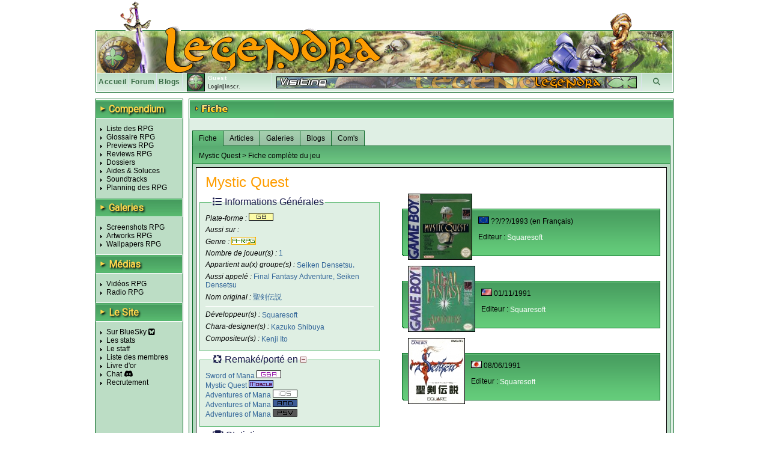

--- FILE ---
content_type: text/html; charset=UTF-8
request_url: https://www.legendra.com/rpg/fiche-rpg_id-607-supports_id-4-so-fiche.html
body_size: 21460
content:
<?xml version="1.0" encoding="utf-8"?>
<!DOCTYPE html PUBLIC "-//W3C//DTD XHTML 1.0 Transitional//EN" "http://www.w3.org/TR/xhtml1/DTD/xhtml1-transitional.dtd">
<html xml:lang="fr" xmlns="http://www.w3.org/1999/xhtml" lang="fr">
<head>
<title>Mystic Quest Game Boy reviews, previews, wallpapers, videos, covers, screenshots, faq, walkthrough - Legendra RPG</title>
<meta http-equiv="Content-Type" content="text/html; charset=utf-8" />
<meta http-equiv="Content-Style-Type" content="text/css" />
<meta http-equiv="Content-Script-Type" content="text/javascript" />
<link rel="stylesheet" href="https://fonts.googleapis.com/css?family=Roboto">

    <meta name="description" content="Fiche du RPG Mystic Quest 聖剣伝説 Game Boy reviews, previews, wallpapers, videos, covers, screenshots, faq, walkthrough - Legendra RPG" />
<meta name="keywords" content="rpg, rpgs, Mystic Quest, Mystic Quest (Final Fantasy Adventure, Seiken Densetsu, *Seiken Densetsu 1*), legendra, radio, walkthrough, faq, soluce, final, fantasy, news, zelda, tales, square, enix, skies, suikoden, star, diablo, ff, breath, ost, soundtrack, test, tests, preview, wallpapers, snes, playstation, nintendo, sega, sony, calendrier, top, jukebox, saga, cover, partition, actualite, classement, divers, spc, projet, sorties, review, artwork, screenshot, nes, super, gba, gbc, traductions, megadrive, skin, rewards, gif, videos, tutoriaux, seiken, dragon, quest, mana, tales, baroque, shin, megami, tensei, megaten, jeu, jeux, games, forum, discussion, musique, fan, shining, force, lyrics, rpgs, secret, telecharger, telechargement, smt, download, jeu video, jeux videos, video game, video games, role playing game, role playing games, covers, emulation " />
<meta name="category" content="rpg" />
<meta name="copyright" content="© Legendra RPG V4.3 2001-2008 - Toute reproduction interdite sans autorisation écrite. Tous les jeux, consoles, mangas, animes, images,... appartiennent à leurs marques, auteurs,...respectifs." />
<meta name="robots" content="index, follow, all" />
<meta name="revisit-after" content="10 days" />
<meta name="identifier-url" content="https://www.legendra.com" />
<meta http-equiv="content-language" content="fr-FR" />
<meta name="language" content="fr-FR" />
<meta name="author" content="MeDioN" />
<meta name="expires" content="never" />

<!-- Open Graph / Facebook -->
<meta property="og:type" content="website">
<meta property="og:url" content="https://www.legendra.com/rpg/fiche-rpg_id-607-supports_id-4-so-fiche.html">
<meta property="og:title" content="Mystic Quest Game Boy reviews, previews, wallpapers, videos, covers, screenshots, faq, walkthrough - Legendra RPG">
<meta property="og:description" content="Tout sur les RPG 
    Mystic Quest (Final Fantasy Adventure, Seiken Densetsu, *Seiken Densetsu 1*)    Game Boy    Game Boy reviews, previews, wallpapers, videos, covers, screenshots, faq, walkthrough" />

<!-- Twitter -->
<meta property="twitter:card" content="summary_large_image">
<meta property="twitter:url" content="https://www.legendra.com/rpg/fiche-rpg_id-607-supports_id-4-so-fiche.html">
<meta property="twitter:title" content="Mystic Quest Game Boy reviews, previews, wallpapers, videos, covers, screenshots, faq, walkthrough - Legendra RPG">
<meta property="twitter:description" content="Tout sur les RPG 
    Mystic Quest (Final Fantasy Adventure, Seiken Densetsu, *Seiken Densetsu 1*)    Game Boy    Game Boy reviews, previews, wallpapers, videos, covers, screenshots, faq, walkthrough" />

<link rel="canonical" href="https://www.legendra.com/rpg/fiche-rpg_id-607-supports_id-4-so-fiche.html" />
<link href="/skins_css/classic/police.css?1758496803" type="text/css" rel="stylesheet" media="screen" />
<link href="/skins_css/classic/layout.css?1759150469" type="text/css" rel="stylesheet" media="screen" />
<link href="/skins_css/common/layout.css?1766438841" type="text/css" rel="stylesheet" media="screen" />
<link rel="icon" href="/favicon2.png" type="image/png" />
<link rel="alternate" type="application/atom+xml" title="S'inscrire au fil RSS des news Legendra" href="https://www.legendra.com/flux/news_atom.xml" />
<link rel="search" type="application/opensearchdescription+xml" href="/rpg/legendraSearch.xml" title="Legendra RPG" />
	

<style type="text/css">
<!--
	
	
		table.ss_video, table.ss_video td{
			background-color: #fff;
		}
	
-->
</style>

<script type="text/javascript">
<!--
			var debugOn = false;
	-->
</script>
<!--<script src="http://www.google.com/jsapi" type="text/javascript"></script>
<script type="text/javascript">
	google.load("prototype", "1.6.0.3");
	google.load("scriptaculous", "1.8.2");
</script>-->

<script type="text/javascript">
	<!--
		var is_loggedin = 0;
	-->
</script>

<script src="https://kit.fontawesome.com/d00ca95ee0.js" crossorigin="anonymous"></script>
<script type="text/javascript" src="/js/lib/prototype.js" ></script>
<script type="text/javascript" src="/js/lib/scriptaculous.js?load=effects,dragdrop,controls,builder"></script>
<script type="text/javascript" src="/js/lib/dragdrop.js"></script>
<script type="text/javascript" src="../min/web/convert/utilities/m.php/js?1758496383"></script><script type="text/javascript" src="../min/web/convert/fiche/m.php/js?1758496383"></script>			<script type="text/javascript" src="/js/lib/tinymcenew/tinymce.min.js" ></script>
			<script type="text/javascript" src="/js/src/classImageObserver.js" ></script>
			<script type="text/javascript" src="/js/lib/classCalendar.js" ></script>
				<script type="text/javascript" >
		<!--
							var skin_image_dossier = "classic";
							var access =1; 
							var currentPage = "fiche";
							var isInList = 0;
							var isInToDoList = 0;
							var maxrow_comm = 10;
							var is_loggedin = 0;
					-->
		</script>
		<script type="text/javascript">
	<!--
		initHistory();
	-->
	</script>

    <!-- Matomo -->
    <script>
    
        var _paq = window._paq = window._paq || [];
        /* tracker methods like "setCustomDimension" should be called before "trackPageView" */
        _paq.push(['trackPageView']);
        _paq.push(['enableLinkTracking']);
        (function() {
            var u="//matomo.legendra.com/";
            _paq.push(['setTrackerUrl', u+'matomo.php']);
            _paq.push(['setSiteId', '3']);

            var d=document, g=d.createElement('script'), s=d.getElementsByTagName('script')[0];
            g.async=true; g.src=u+'matomo.js'; s.parentNode.insertBefore(g,s);
        })();
    
    </script>
    <!-- End Matomo Code -->
</head>

<body>	
<div id="global" >
	
		
	<div id="bandeau_haut">
					<img src="/skins_images/classic/banniere/bandeau_rpg_haut.gif" alt="bandeau" title=""/>
			</div>
	
	<div id="bandeau_outer">
	
	<!-- LOGO -->
		<div id="bandeau_inner" onclick="window.location.replace('../rpg/accueil.html');" style="cursor:pointer;">
		</div>
		<!-- Bande perso (à faire en deconnecté) -->
		<div id="bandeau_menu">
			
<div class="bandeau_zone"><a href="/" title="Retour à la page d'accueil" >Accueil</a></div>        
            <div class="bandeau_zone"><a href="https://forum.legendra.com/" title="Aller sur le forum de Legendra" >Forum</a></div>
            <div class="bandeau_zone"><a href="/blogs/" title="Accueil des blogs" >Blogs</a></div>
            <div class="bandeau_perso" id="bandeau_perso">
                <table id="table_perso">
                    <tbody>
                    <tr>
                        <td rowspan="2" style="padding-right:5px;">
                            <img src="/membres/mini/no.jpg
                            " alt="avatar" id="ban_avatar" style="border:1px solid black;height:28px;width:28px;" />                        </td>
                        <td  style="width:95px;" colspan="2">
                            <span style="color:white;font-weight:bold;">Guest</span></td>
                    </tr>
                    <tr>
                                                    <td style="text-align:left;font-size:9px;" colspan="2" id="td_co">
                                <a href="" onclick="getLoginPopup();return false;">Login</a>|<a href="https://forum.legendra.com/index.php" title="Inscription">Inscr.</a>
                            </td>
                                            </tr>    
                    </tbody>
                </table>
            </div>
            <div style="cursor: pointer;width:50px;text-align:center;" class="bandeau_recherche" id="ipb-tl-search"><a href="" onclick="getSearchPopup();return false;"><i class="fa-solid fa-magnifying-glass"></i></a></div>
            <div class="logo_perso">
                <img src="/media/signs/no.jpg" alt="sign" id="sign_perso" />        
            </div>
            
                        
<!-- héhé -->
<form name="login_form" method="post" action="" onsubmit="connexion();return false;">
	<input type="hidden" name="action"  value="1" />
	
	<div id="login_popup"  style="display:none;">		
		<div style="position:absolute;top:2px;right:2px;">
			<a href="javascript:cache('login_popup');" style="cursor:pointer;padding:2px;" title="Masquer la fenetre" >x</a>
		</div>
		
		<div style="padding:5px 5px 5px 5px;border:1px solid white;border-top:0px;">
			
			<p id="login_error" style="display:none;color:red;">Erreur. Le forum vient d'être mis à jour. Avez-vous fait une
        demande "mot de passe oublié ?"</p>
			
			<p style="font-size:9px;"><label for="login" style="font-weight:bold;">Login : </label><br/>
			<input type="text" name="login" id="login" size="20" /></p>
			
			<p style="font-size:9px;"><label style="font-weight:bold;" for="pass">password : </label><br/>
			<input type="password" name="pass" id="pass" size="20" /></p>
						
			<a href="javascript:connexion();"><img src="../skins_images/classic/icones_globales/ok.gif" alt="OK" title="" /></a>
			
			<input type="submit" name="OK" style="display:none;" />
			
			<div class="shadow_right"></div><div class="shadow_bottom"></div><div class="shadow_corner"></div>
		
		</div>
	</div>
</form>            
<!-- héhé -->
<form name="search_form" method="post" action="" onsubmit="search_rpg();return false;" >
	<input type="hidden" name="action"  value="1" />
	
	<div id="search_popup" style="display:none;">		
		<div style="position:absolute;top:2px;right:2px;">
			<a href="" onclick="cache('search_popup');return false;" style="cursor:pointer;padding:2px;" title="Masquer la fenetre" >x</a>
		</div>
		
		<div style="padding:5px 5px 5px 5px;border:1px solid white;border-top:0px;">
			
			<p style="font-size:9px;"><label style="font-weight:bold;" for="search_mot">Recherche : </label> <img src="../skins_images/common/icones_globales/icone_aide.png" alt="aide" title="" id="aide_search" style="cursor:help;" /><br/>
				<input type="radio" name="type_search" value="1"  onclick="setSearch('1');$('search_mot').focus();" />Commence par<br/>
				<input type="radio" name="type_search" value="0" checked="checked" onclick="setSearch('0');$('search_mot').focus();" />Contient<br/>
				<input type="text" name="search_mot" id="search_mot" />
				<div id="results_rpg" class="autocomplete" style="z-index:10;"></div>				
			</p>	
				
			<a href="javascript:search_rpg();"><img src="../skins_images/classic/icones_globales/ok.gif" alt="" /></a>
			
			<input type="submit" name="OK" style="display:none;" />
			
			<div class="shadow_right"></div><div class="shadow_bottom"></div><div class="shadow_corner"></div>
		
		</div>
	</div>
</form>            		</div>
		
		<span style="display:none;" class="fiche_contenu_outer" id="stock_tit_col"></span>
		<span style="display:none;" class="ss_contenu_princ" id="stock_back_col"></span>
	</div>
	
	


<!---->
<table id="contenu">
	<tbody>
	<tr>
		<td id="menu">
            <div class="titre_page" style="width: 143px; margin: 0 0 10px;">
                <span class="titre_triangle">►</span>
                <h2>Compendium</h2>
            </div>
			<ul>
				<li><a href="../rpg/compendium.php">Liste des RPG</a></li>
				<li><a href="../rpg/dossier.php?id=862">Glossaire RPG</a></li>
				<li><a href="../rpg/articles_acces.php?type=13">Previews RPG</a></li>
				<li><a href="../rpg/articles_acces.php?type=1">Reviews RPG</a></li>
				<li><a href="../rpg/articles_liste.php?type=2">Dossiers</a></li>
				<li><a href="../rpg/articles_acces.php?type=6">Aides &amp; Soluces</a></li>
				<li><a href="../rpg/articles_liste.php?type=4">Soundtracks</a></li>
				<li><a href="../rpg/planning_sorties.html#onglets-date_fixe_stats-date_fixe">Planning des RPG</a></li>
			</ul>
            <div class="titre_page">
                <span class="titre_triangle">►</span>
                <h2>Galeries</h2>
            </div>
			<ul>
				<li><a href="../rpg/galeries_acces.php?type=screen">Screenshots RPG</a></li>
				<li><a href="../rpg/galeries_acces.php?type=art">Artworks RPG</a></li>
				<li><a href="../rpg/galeries_acces.php?type=wall">Wallpapers RPG</a></li>
			</ul>
            <div class="titre_page">
                <span class="titre_triangle">►</span>
                <h2>Médias</h2>
            </div>
			<ul>
				<li><a href="../rpg/medias_acces.php?type=video">Vidéos RPG</a></li>
				<li><a href="../rpg/radio.php">Radio RPG</a></li>
			</ul>
            <div class="titre_page">
                <span class="titre_triangle">►</span>
                <h2>Le Site</h2>
            </div>
			<ul>
                <li><a href="https://bsky.app/profile/legendra.bsky.social" target="_blank" rel="noopener noreferrer">
                    Sur BlueSky <i class="fa-brands fa-square-bluesky"></i>
                </a></li>
                <!-- <li><a href="https://x.com/legendra" target="_blank" rel="noopener noreferrer">
                    Sur X <i class="fa-brands fa-square-x-twitter"></i> 
                </a></li> -->
				<li><a href="../rpg/stats.php">Les stats</a></li>
				<li><a href="../rpg/staff.php">Le staff</a></li>
				<li><a href="../rpg/membres_liste.php">Liste des membres</a></li>
				<li><a href="../rpg/livre_d_or.php">Livre d'or</a></li>
				<li><a href="https://discord.gg/y45ABFwk7g" target="_blank">Chat</a> <i class="fa-brands fa-discord"></i></li>
				<li><a href="../rpg/recrutement.php">Recrutement</a></li>
				<!-- <li>Historique</li> -->
			</ul>
			
			<!-- JS POST LOAD -->
			<script type="text/javascript">
			<!--
				//Aides
				new ToolTip($('aide_chat'),'<div style="width:250px;">Invitation pour le client de messagerie Discord.</div>');
			-->
			</script>		
						
					</td>    <td class="td_princ">
        <div  id="fiche_jeu" class="contenu_princ">
            <div class="titre_page">
                <img src="../skins_images/classic/titres/fiche.png" alt="fiche" border="0" />
            </div>

            <div class="ss_contenu_princ" style="padding:5px 5px 10px 5px;">                
                <br/>
                    <div style="float:right;display:none;" id="add_rpg_todo">
                        <a href="" onclick="insertToDo();return false;"><img src="../skins_images/classic/icones_fiche/ajouter_rpg_todo.gif" alt="ajout_todo" title="Ajouter à sa liste de rpg à faire" /></a>    
                    </div>
                        <div style="float:right;display:none;" id="rem_rpg_todo">
                            <a href="javascript:supprRpgToDo();"><img src="../skins_images/classic/icones_fiche/retirer_rpg_todo.gif" alt="ajout_todo" title="Retirer sa liste de rpg à faire" /></a>
                    </div>
                
                                            <div style="float:right;display:none;;margin-right:10px;" id="add_rpg_fini">
                            <a href="" onclick="ajout();return false;"><img src="../skins_images/classic/icones_fiche/ajout_rpg_fini.gif" alt="ajout_rpg" title="Ajouter à sa liste de rpg finis" /></a>    
                        </div>
                        <div style="float:right;display:none;;margin-right:10px;" id="rem_rpg_fini">
                            <a href="javascript:supprRpgFinis();"><img src="../skins_images/classic/icones_fiche/retirer_rpg_fini.gif" alt="ajout_rpg" title="Retirer sa liste de rpg finis" /></a>
                        </div>
                                    
                <div class="onglet_fiche" id="gestion_onglet">
                    <a href="../../rpg/fiche-rpg_id-607-rpg-mystic_quest-so-fiche.html" onclick="show_onglet('ong_fiche','fiche',1);return false;" class="onglet_on onglet_1" id="ong_fiche">Fiche</a>
                    <a href="../../rpg/fiche-rpg_id-607-rpg-mystic_quest-so-articles.html" onclick="show_onglet('ong_articles','articles',1);return false;" class="onglet_off" id="ong_articles">Articles</a>                    <a href="../../rpg/fiche-rpg_id-607-rpg-mystic_quest-so-galeries.html" class="onglet_off" onclick="show_onglet('ong_galeries','galeries',1);return false;" id="ong_galeries">Galeries</a>                                                                                <a href="../../rpg/fiche-rpg_id-607-rpg-mystic_quest-so-blogs.html" class="onglet_off" onclick="show_onglet('ong_blogs','blogs',1);return false;" id="ong_blogs">Blogs</a>
                                        <a href="../../rpg/fiche-rpg_id-607-rpg-mystic_quest-so-commentaires.html" class="onglet_off" onclick="show_onglet('ong_commentaires','commentaires',1);return false;" id="ong_commentaires">Com's</a>
                </div>
                    
                <div id='loading-fiche' style="display:none;">
                    <img src='../skins_images/classic/icones_globales/loading_anim.gif' border='0' alt='Chargement en cours...' />
                    <span style='font-weight:bold' >Chargement en cours...</span>
                </div>    
                
                <!-- JS POST LOAD -->
                <script type="text/javascript">
                <!--
                    afficheCentre('loading-fiche');
                -->
                </script>
                
                <div id="fiche"  class="ongl_content">
                        <div class="sous_bandeau">
    Mystic Quest 
            &gt; Fiche complète du jeu
</div>
<div class="fiche_contenu_outer">
    <div class="fiche_contenu_inner">
        <h1>
            Mystic Quest
                                            </h1>
        
        <div class="clearfix"></div>
            <div class="gauche">
                <fieldset class="infos" >
                    <legend>
                        <i class="fa-solid fa-list"></i>
                        Informations Générales
                    </legend>
                                        <p>Plate-forme : 
                                                    <a href="../rpg/liste_compendium-sr-4.html"><img src="../skins_images/common/icones_consoles/gb.png" alt="gb" title="Game Boy"/></a>
                                            </p>

                                            <p>Aussi sur :
                                                    </p>
                                                                        
                    <p>Genre : <span><a href="../rpg/liste_compendium-gr-8.html">
                        <img src="../skins_images/common/icones_genres/arpg.jpg" alt="arpg" title="Action-RPG" /></a></span>
                    </p>
                    <p>Nombre de joueur(s) : <span>1</span></p>
                                            <p>Appartient au(x) groupe(s) : <span>
                                                            <a href="../rpg/liste_compendium-se-44.html">Seiken Densetsu</a>,                                                        </span>
                        </p>
                                        
                                            <p>Aussi appelé : <span style="font-style:normal;">Final Fantasy Adventure, Seiken Densetsu</span></p>
                                        
                                            <p>Nom original : <span style="font-style:normal;">聖剣伝説</span></p>
                                        
                                        
                    <hr/>
                    <p>Développeur(s) : <span>
                                                    <a href="../rpg/liste_compendium.php?dr=208">Squaresoft</a>                                                </span>
                    </p>
                    <p>Chara-designer(s) : <span>
                                                    <a href="../rpg/liste_compendium.php?chr=80">Kazuko Shibuya</a>                                                </span>
                    </p>
                    <p>Compositeur(s) : <span>
                                                    <a href="../rpg/liste_compendium.php?cor=75">Kenji Ito</a>                                                </span>
                    </p>

                                        
                    </fieldset>

                                        
                                        
                                            <fieldset class="infos">
                            <legend>
                                <i class="fa-solid fa-arrows-spin"></i>
                                Remaké/porté en <a href="javascript:gestionAffichage('jeu_toremake','show_hide_rem_to');"><img src="../skins_images/classic/icones_globales/moins.gif" alt="show_hide" id="show_hide_rem_to" title="" /></a>
                            </legend>
                                <div id="jeu_toremake">    
                                                                            <span>
                                                                                            <a href="../rpg/fiche-rpg_id-263-supports_id-5.html">
                                                                                        Sword of Mana 
                                            <img src="../skins_images/common/icones_consoles/gba.png" alt="gba" title="Game Boy Advance" />
                                                                                        </a>
                                        </span>
                                        <br/>                                                                            <span>
                                                                                            <a href="../../rpg/fiche-rpg_id-607-supports_id-30-so-fiche.html" onclick="choseFiche(30,607,1);return false;">
                                                                                        Mystic Quest 
                                            <img src="../skins_images/common/icones_consoles/mob.png" alt="mob" title="Mobile" />
                                                                                        </a>
                                        </span>
                                        <br/>                                                                            <span>
                                                                                            <a href="../rpg/fiche-rpg_id-7121-supports_id-89.html">
                                                                                        Adventures of Mana 
                                            <img src="../skins_images/common/icones_consoles/ios.png" alt="ios" title="iOS" />
                                                                                        </a>
                                        </span>
                                        <br/>                                                                            <span>
                                                                                            <a href="../rpg/fiche-rpg_id-7121-supports_id-97.html">
                                                                                        Adventures of Mana 
                                            <img src="../skins_images/common/icones_consoles/and.png" alt="and" title="Android" />
                                                                                        </a>
                                        </span>
                                        <br/>                                                                            <span>
                                                                                            <a href="../rpg/fiche-rpg_id-7121-supports_id-99.html">
                                                                                        Adventures of Mana 
                                            <img src="../skins_images/common/icones_consoles/psv.png" alt="psv" title="Playstation Vita" />
                                                                                        </a>
                                        </span>
                                                                                                            </div>
                        </fieldset>
                                        
                                                                
                                    <fieldset class="stats">
                        <legend>
                            <i class="fa-solid fa-trophy"></i>
                            Statistiques
                        </legend>
                    
                    <!-- <div style="padding:2px 5px 2px 5px;width:285px;" class="col_rf commonBackground"> -->
                                                    <img src ="/skins_images/classic/list-style-image/material_gold.png" alt=""> Classé <a href="/rpg/stats.html">Top#133 Legendra</a><br/>
                        
                                                    <img src ="/skins_images/classic/list-style-image/material_silver.png" alt=""> Dans le top 10 de 13 <a href="../rpg/membres_liste.php?rpg_id=607&amp;use=top">membres</a><br/>
                                            
                                                                                    <img src="../skins_images/classic/icone_liste_rpg/mini_fini.png"  alt="" title="" style="position:relative;top:2px;" /> 141 <a href="../rpg/membres_liste.php?rpg_id=607&amp;use=rf">membres</a> l'ont fini <span style="color:#696969;">(Temps moyen: 27h)</span><br/>
                                                    
                                                    <img src="../skins_images/classic/icones_collection/mini_jeu.png" alt="" title="" style="position:relative;top:2px;" /> 100 <a href="../rpg/membres_liste.php?rpg_id=607&amp;use=col">membres</a> le possèdent<br/>
                                                
                                                    <img src="../skins_images/common/icones_globales/mini_encours.png" alt="" title="" style="position:relative;top:2px;" />  1 <a href="../rpg/membres_liste.php?rpg_id=607&amp;use=pl">membre</a> y joue<br/>
                                            <!-- </div> -->
                    </fieldset>
                
                                    <div id="note_legendra">
                        <img style="position:relative;bottom:3px;" src="../skins_images/common/icones_globales/notes/8_5.gif" alt="8.5" title="8.5" />
                    </div>
                                <div id="note_membres_glob">
                    <!--héhé-->
	<div id="note_membres">
		<img style="position:relative;bottom:3px;" src="../skins_images/common/icones_globales/notes/8_5.gif" alt="8.5" title="8.5" />
	</div>
                </div>

                                    <div style="padding:2px 5px 2px 5px;width:285px;" class="col_rf commonBackground">
                        <a href="../rpg/news_liste.php?rpg_id=607">Toutes les news sur ce jeu (1) &raquo; </a>
                    </div>
                            </div>
            
            <div class="droite">
                                                            <div style="display:none;width:169px;" class="add_collec" id="div_ajout_1191">
                            <a href="javascript:ajoutCollec(1191, '1', '0');" style="color:blue;text-decoration:none;"><img src="../skins_images/classic/icones_fiche/ajouter_collec.gif" alt="ajout_collec" title="Ajouter à sa collection" style="border:none;" /></a> 
                        </div>
                        <div style="display:none;width:169px;" class="add_collec" id="div_suppr_1191">
                            <a href="javascript:supprCollec(1191);" id="lien_suppr_1191" style="color:blue;text-decoration:none;"><img src="../skins_images/classic/icones_fiche/retirer_collec.gif" alt="retirer_collec" title="Retirer de sa collection" style="border:none;" /></a>
                        </div>
                                    
                    <div class="sortie">
                        <div class="cover">
                            <a href="../media/covers/gb/mystic_quest_europe.jpg" title="Europe" rel="lightbox[covers]" >                            
                                                            <img src="../media/covers/gb/mystic_quest_europe-mini.jpg" alt="Mystic Quest (Final Fantasy Adventure, Seiken Densetsu, *Seiken Densetsu 1*)" title="Europe" />
                                                        
                            </a>                        </div>
                        <div>
                            <p style="margin: 8px auto">
                                <img src="../skins_images/common/icones_versions/europe.gif" alt="europe" title="Europe" /> 
                                                                    ??/??/1993
                                                                (en Français)                                                                
                                                                    </p><p>
                                                                Editeur : <span>
                                    <a href="../rpg/liste_compendium-er-164.html">Squaresoft</a>
                                    </span>
                                                                                            </p>
                        </div>
                    </div>
                                                            <div style="display:none;width:169px;" class="add_collec" id="div_ajout_1424">
                            <a href="javascript:ajoutCollec(1424, '1', '0');" style="color:blue;text-decoration:none;"><img src="../skins_images/classic/icones_fiche/ajouter_collec.gif" alt="ajout_collec" title="Ajouter à sa collection" style="border:none;" /></a> 
                        </div>
                        <div style="display:none;width:169px;" class="add_collec" id="div_suppr_1424">
                            <a href="javascript:supprCollec(1424);" id="lien_suppr_1424" style="color:blue;text-decoration:none;"><img src="../skins_images/classic/icones_fiche/retirer_collec.gif" alt="retirer_collec" title="Retirer de sa collection" style="border:none;" /></a>
                        </div>
                                    
                    <div class="sortie">
                        <div class="cover">
                            <a href="../media/covers/gb/mystic_quest_amerique.jpg" title="Amérique" rel="lightbox[covers]" >                            
                                                            <img src="../media/covers/gb/mystic_quest_amerique-mini.jpg" alt="Mystic Quest (Final Fantasy Adventure, Seiken Densetsu, *Seiken Densetsu 1*)" title="Amérique" />
                                                        
                            </a>                        </div>
                        <div>
                            <p style="margin: 8px auto">
                                <img src="../skins_images/common/icones_versions/amerique.gif" alt="amerique" title="Amérique" /> 
                                                                    01/11/1991
                                                                                                                                
                                                                    </p><p>
                                                                Editeur : <span>
                                    <a href="../rpg/liste_compendium-er-164.html">Squaresoft</a>
                                    </span>
                                                                                            </p>
                        </div>
                    </div>
                                                            <div style="display:none;width:169px;" class="add_collec" id="div_ajout_1423">
                            <a href="javascript:ajoutCollec(1423, '1', '0');" style="color:blue;text-decoration:none;"><img src="../skins_images/classic/icones_fiche/ajouter_collec.gif" alt="ajout_collec" title="Ajouter à sa collection" style="border:none;" /></a> 
                        </div>
                        <div style="display:none;width:169px;" class="add_collec" id="div_suppr_1423">
                            <a href="javascript:supprCollec(1423);" id="lien_suppr_1423" style="color:blue;text-decoration:none;"><img src="../skins_images/classic/icones_fiche/retirer_collec.gif" alt="retirer_collec" title="Retirer de sa collection" style="border:none;" /></a>
                        </div>
                                    
                    <div class="sortie">
                        <div class="cover">
                            <a href="../media/covers/gb/mystic_quest_japon.jpg" title="Japon" rel="lightbox[covers]" >                            
                                                            <img src="../media/covers/gb/mystic_quest_japon-mini.jpg" alt="Mystic Quest (Final Fantasy Adventure, Seiken Densetsu, *Seiken Densetsu 1*)" title="Japon" />
                                                        
                            </a>                        </div>
                        <div>
                            <p style="margin: 8px auto">
                                <img src="../skins_images/common/icones_versions/japon.gif" alt="japon" title="Japon" /> 
                                                                    08/06/1991
                                                                                                                                
                                                                    </p><p>
                                                                Editeur : <span>
                                    <a href="../rpg/liste_compendium-er-164.html">Squaresoft</a>
                                    </span>
                                                                                            </p>
                        </div>
                    </div>
                            </div>

                            <div class="avis">
                    <fieldset class="avis">
                        <legend>L'avis de Legendra</legend>
                            Le premier Seiken Densetsu, inoubliable, dont la magie restera à jamais intacte. A faire et à refaire, un de ces rares jeux sur lesquels le temps n'a (presque) pas d'emprise.
                        </fieldset>
                </div>
                        <div class="clearfix"></div>


            <form name="stock_fiche" method="post" action="">
                <input type="hidden" name="fiche_jeu_rpg" id="fiche_jeu_rpg" value="607" />
                <input type="hidden" name="fiche_jeu_sup" id="fiche_jeu_sup" value="4" />
                <input type="hidden" name="add_show_rpg" id="add_show_rpg" value="0" />
                            </form>
    </div>
</div>


<!-- AJOUT DANS LA LISTE DE RPG FINIS -->
<div id="select_jeu_new" style="display:none;"> ??
            <div style="float:right;border:1px solid black;"><img src="../media/mini/mystic_quest.jpg" alt="image_jeu_collect" /></div>
    </div>                    
                </div>
                
                <!-- Articles -->
                                    <div id="articles" style="display:none;" class="ongl_content">
                                                    <div class="sous_bandeau">
    Mystic Quest
            &gt; Articles &gt; Review
</div>
<div class="fiche_contenu_outer">
    <div class="fiche_contenu_inner" id="div_review">
        
                
        <div>
            <h1>Mystic Quest </h1>
            <img src="../skins_images/common/icones_genres/arpg.jpg" alt="arpg" title="Action-RPG" /> <img src="../skins_images/common/icones_consoles/gb.png" alt="gb" title="Game Boy" /> <img src="../skins_images/common/icones_versions/europe.gif" alt="europe" title="Europe" />
        </div>

        <div class="soustitre">
            <div><img src="../media/chapeaux/gb/mystic_quest/chapeau_2.jpg" alt="Mystic Quest" title="Review de Mystic Quest" style="height:116px;width:520px;" /></div>
            <div style="text-align:center;margin-top:2px;">Mythique</div>
        </div>
            
        <!-- ********************************** CORPS DU TEST ********************************** -->        
        <div class="article">
        
                        <div class="introduction">
                    <img src="../skins_images/classic/icones_globales/quote_orange.png" class="quote_haut" alt="" title="" id="quote_haut_intro" /> 
                    <div class="corps_intro">Premier volet de cette saga culte de <strong>Squaresoft,</strong> <em>Seiken Densetsu</em> sorti en 1991 dans notre beau pays sous le doux nom de <em>Mystic Quest</em>, et, chose rare, intégralement traduit en français !<br />Sur un support plutôt chiche en RPG localisés, <em>Mystic Quest</em> a marqué toute une génération de joueurs et reste encore aujourd'hui un classique indémodable.</div>
                    <img src="../skins_images/classic/icones_globales/quote_orange.png" class="quote_bas" alt="" title="" id="quote_bas_intro" /> 
                </div>
                            
                            <h2>Il faut sauver Willy</h2>
                <div>Tout commence dans une arène où des combats à mort se déroulent constamment pour divertir le vil le seigneur noir. Hélas, un jour votre meilleur ami, Willy, y trouve la mort mais avant son dernier souffle il vous explique comment fuir, afin de prévenir les chevaliers Gemma du déclin de l'Arbre Mana, source de vie et de magie. Lors de votre fuite vous surprenez deux hommes en pleine conversation, dont le seigneur noir. Vous vous faites bien évidemment repérer et le seigneur noir, ne voulant pas que cette conversation s'ébruite, vous fait chuter du haut d'une falaise...<br />Ce sera le début de votre quête qui vous amènera à récupérer l'épée légendaire - Seiken Densetsu signifie "la légende de l'épée sacrée" - et à voir l'arbre mana, élément récurrent de la saga, afin de vous venger de l'infâme seigneur !</div>
                                    
                                
                
                
                                    
                    <div style="text-align: center;">
                    <table style="margin-left:auto;margin-right:auto;margin-bottom:10px;">
                        <tr>
                                                                                                                            <td class="screenshot" style="vertical-align:bottom;">
                                        <div style="height:135px;overflow:hidden;text-align:center;">
                                            <a href="../media/screenshots/gb/mystic_quest/mystic_quest_screen_15.jpg" rel="lightbox[screens]" title="Le nom US du jeu, honteux. "><img src="../media/screenshots/gb/mystic_quest/mystic_quest_screen_15-mini.jpg" alt="Mystic Quest" title="Mystic Quest - Le nom US du jeu, honteux."  /></a>
                                        </div>
                                    </td>
                                                                                                                                <td class="screenshot" style="vertical-align:bottom;">
                                        <div style="height:135px;overflow:hidden;text-align:center;">
                                            <a href="../media/screenshots/gb/mystic_quest/mystic_quest_screen_19.jpg" rel="lightbox[screens]" title=" "><img src="../media/screenshots/gb/mystic_quest/mystic_quest_screen_19-mini.jpg" alt="Mystic Quest" title="Mystic Quest - "  /></a>
                                        </div>
                                    </td>
                                                                                                                                <td class="screenshot" style="vertical-align:bottom;">
                                        <div style="height:135px;overflow:hidden;text-align:center;">
                                            <a href="../media/screenshots/gb/mystic_quest/mystic_quest_screen_22.jpg" rel="lightbox[screens]" title="Le début du jeu, notre héros en facheuse posture. "><img src="../media/screenshots/gb/mystic_quest/mystic_quest_screen_22-mini.jpg" alt="Mystic Quest" title="Mystic Quest - Le début du jeu, notre héros en facheuse posture."  /></a>
                                        </div>
                                    </td>
                                                                                    </tr>
                    </table>
                    </div>
                                            <h2>De nombreuses possibilités</h2>
                <div><em>Mystic Quest</em> est un pur Action-RPG qui pose les bases de la série, plus tard passée à la postérité avec <em>Secret of Mana</em>.<br />On déplace le héros en temps réel pour aller de ville en ville et de lieu en lieu en traversant la campagne, les forêts et les montagnes, toutes infestées de vils créatures. Les possibilités pour les "occire" sont nombreuses, vaste choix d'armes et de magie qui correspondent aux besoins de chacun ; reste la fuite pour les plus téméraires.<br />On gagne des points d'expérience à chaque ennemi tué, et lorsque l'on passe un niveau on gagne des points que l'on peut utiliser pour augmenter la caractéristique de son choix, on est donc plutôt libre vis à vis de la progression et l'utilisation de notre personnage.<br />Dans les lieux et sur la carte il y a de nombreuses énigmes à résoudre, et l'utilisation de l'arme adaptée permet souvent de se débloquer. Certaines nécessitent une bonne dose de réflexion, celle des palmiers dans le désert restera assurément gravée dans la tête de nombreux joueurs longtemps perdus.<br /><br />Une fois en ville il est temps de faire les magasins pour acheter de nouvelles armes, armures et objets (les traditionnels bonbons de la série) mais surtout des clés pour ouvrir les portes, et bien sûr collecter de précieuses informations auprès des villageois. A noter que vous serez de temps à autre accompagné par un NPC, dont l'IA est aussi développée que celle d'une chaussette mal lavée.</div>
                                    
                                
                
                
                                    
                    <div style="text-align: center;">
                    <table style="margin-left:auto;margin-right:auto;margin-bottom:10px;">
                        <tr>
                                                                                                                            <td class="screenshot" style="vertical-align:bottom;">
                                        <div style="height:135px;overflow:hidden;text-align:center;">
                                            <a href="../media/screenshots/gb/mystic_quest/mystic_quest_screen_32.jpg" rel="lightbox[screens]" title="Voilà ce qui vous servira à casser les pierres. "><img src="../media/screenshots/gb/mystic_quest/mystic_quest_screen_32-mini.jpg" alt="Mystic Quest" title="Mystic Quest - Voilà ce qui vous servira à casser les pierres."  /></a>
                                        </div>
                                    </td>
                                                                                                                                <td class="screenshot" style="vertical-align:bottom;">
                                        <div style="height:135px;overflow:hidden;text-align:center;">
                                            <a href="../media/screenshots/gb/mystic_quest/mystic_quest_screen_18.jpg" rel="lightbox[screens]" title=" "><img src="../media/screenshots/gb/mystic_quest/mystic_quest_screen_18-mini.jpg" alt="Mystic Quest" title="Mystic Quest - "  /></a>
                                        </div>
                                    </td>
                                                                                                                                <td class="screenshot" style="vertical-align:bottom;">
                                        <div style="height:135px;overflow:hidden;text-align:center;">
                                            <a href="../media/screenshots/gb/mystic_quest/mystic_quest_screen_33.jpg" rel="lightbox[screens]" title=" "><img src="../media/screenshots/gb/mystic_quest/mystic_quest_screen_33-mini.jpg" alt="Mystic Quest" title="Mystic Quest - "  /></a>
                                        </div>
                                    </td>
                                                                                    </tr>
                    </table>
                    </div>
                                            <h2>Des thèmes inoubliables</h2>
                <div>Sorti relativement tôt dans la vie de la Game Boy, <em>Mystic Quest</em> est loin d'en être le plus beau jeu, plus rudimentaire que le sublime <em>Link's Awakening</em>, par exemple. Pour autant, le style et l'ambiance qui s'en dégagent lui confèrent une aura particulière, et l'on oublie vite les limitations de la console tant le jeu arrive à vite captiver.<br />C'est surtout lorsque les premières notes du jeu se dévoilent que l'on prend réellement une claque. Malgré les limitations évidentes du support, <a href="&#46;&#46;/rpg/liste_compendium.php?cor=75">Kenji Ito</a> signe une bande son qui aligne les mélodies cultes dont on se souvient encore des années après. Un chef-d’œuvre, tout simplement.<br /><br />Enfin, le scénario n'est pas en reste, bien ficelé et prenant réellement de l'ampleur vers la fin du jeu avec quelques scènes vraiment touchantes, pour un jeu finalement assez court. Il faut compter une petite quinzaine d'heures pour en voir le bout la première fois. Mais on y revient vraiment avec plaisir, pour s'immerger à nouveau dans ce monde merveilleux.</div>
                                    
                                
                
                
                                    
                    <div style="text-align: center;">
                    <table style="margin-left:auto;margin-right:auto;margin-bottom:10px;">
                        <tr>
                                                                                                                            <td class="screenshot" style="vertical-align:bottom;">
                                        <div style="height:135px;overflow:hidden;text-align:center;">
                                            <a href="../media/screenshots/gb/mystic_quest/mystic_quest_screen_31.jpg" rel="lightbox[screens]" title=" "><img src="../media/screenshots/gb/mystic_quest/mystic_quest_screen_31-mini.jpg" alt="Mystic Quest" title="Mystic Quest - "  /></a>
                                        </div>
                                    </td>
                                                                                                                                <td class="screenshot" style="vertical-align:bottom;">
                                        <div style="height:135px;overflow:hidden;text-align:center;">
                                            <a href="../media/screenshots/gb/mystic_quest/mystic_quest_screen_26.jpg" rel="lightbox[screens]" title=" "><img src="../media/screenshots/gb/mystic_quest/mystic_quest_screen_26-mini.jpg" alt="Mystic Quest" title="Mystic Quest - "  /></a>
                                        </div>
                                    </td>
                                                                                                                                <td class="screenshot" style="vertical-align:bottom;">
                                        <div style="height:135px;overflow:hidden;text-align:center;">
                                            <a href="../media/screenshots/gb/mystic_quest/mystic_quest_screen_24.jpg" rel="lightbox[screens]" title="On reconnaît les ennemis traditionels de la saga. "><img src="../media/screenshots/gb/mystic_quest/mystic_quest_screen_24-mini.jpg" alt="Mystic Quest" title="Mystic Quest - On reconnaît les ennemis traditionels de la saga."  /></a>
                                        </div>
                                    </td>
                                                                                    </tr>
                    </table>
                    </div>
                                    
                            <div class="conclusion">
                    <img src="../skins_images/classic/icones_globales/quote_vert.png" class="quote_haut" alt="" title="" id="quote_haut_conclu" />
                    <div class="corps_conclu">Poétique, féerique, magique, le premier <em>Seiken Densetsu</em> est un titre inoubliable qui réussit à délivrer une orgie d'émotions au travers de quelques pixels et quatre niveaux de gris.<br />A faire et à refaire, un de ces rares jeux sur lesquels le temps n'a pas d'emprise.</div>
                    <img src="../skins_images/classic/icones_globales/quote_vert.png" class="quote_bas" alt="" title="" id="quote_bas_conclu" />
                </div>
                        
            <div class="clearfix"></div>
            
            <div id="div_pied_review">
                <table id="table_pied_review">
                    <tr>    
                        <td style="background:url('../skins_images/classic/fonds/fond_piedreview.gif');background-position:20px 0px;background-repeat :repeat-y;width:100px;">
                            <div style="background:url('../skins_images/classic/fonds/redacteur_avatar.gif');background-position:-5px -8px;width:120px;text-align:right;background-repeat :no-repeat;z-index:50;position:relative;bottom:11px;padding-right:3px;">
                                                                    <img src="../membres/avatars_staff/staff-15-mini.jpg" alt="" title="" style="border:1px solid black;width:100px;height:100px;" />
                                                                <div style="text-align:center;"><a href="../rpg/mes_controles.php?membre_id=15" style="color:blue;">MeDioN</a></div>
                                <br/>
                                <div style="text-align:center;">??/??/????</div>
                            </div>
                        </td>
                        
                                                    <td style="padding:10px;text-align:left;padding-left:20px;width:210px;"  class="les_plus">
                                <ul>
                                                                            <li>La bande-son, des thèmes inoubliables</li>
                                                                            <li>Une ambiance magique</li>
                                                                            <li>Le premier Seiken Densetsu, ça mérite bien un + de plus</li>
                                                                    </ul>
                            </td>
                                            
                                                    <td style="padding:10px;text-align:left;padding-left:20px;" class="les_moins">
                                <ul>
                                                                            <li>Les déplacements sur la carte deviennent parfois un peu lourds</li>
                                                                    </ul>
                            </td>
                                            
                        <td style="vertical-align:middle;width:125px;" class="note_art">                            
                                                                    <div style="text-align:center;">
                                        <img src="../skins_images/common/icones_globales/notes_reviews/8_5.png" alt="8.5" title="8.5" />
                                    </div>
                                    <br/>
                                                                
                                                                    <div class="notes_inter">TECHNIQUE <span class="note_review">3/5</span></div>
                                                                                                    <div class="notes_inter">BANDE SON <span class="note_review">4/5</span></div>
                                                                                                    <div class="notes_inter">SCENARIO <span class="note_review">3.5/5</span></div>
                                                                                                    <div class="notes_inter">DUREE DE VIE <span class="note_review">4/5</span></div>
                                                                                                    <div class="notes_inter">GAMEPLAY <span class="note_review">4/5</span></div>
                                                        </td>
                    </tr>
                </table>
            </div>
            
        </div>

    </div>
</div>                            
                            <script type="text/javascript">
                                article_chemin = '/rpg/fiche-articles_id-311-rpg-mystic_quest.html';
                                article_seul = true;
                                article_id = 311;
                                                            </script>
                                            </div>
                                
                <!-- Galeries -->
                                    
                    <div id="galeries" style="display:none;" class="ongl_content">
                                                    <div class="sous_bandeau">
                                Mystic Quest
                                                                                                &gt; <span class="nb_total">4</span> galeries :
                            </div>
                            <div class="fiche_contenu_outer">
                                <div class="fiche_contenu_inner">            
                                    <h1>Mystic Quest</h1>
                                    
                                                                                                                                                                                                                            
                                                                    
                                        <img src ="../skins_images/classic/titres_articles/screenshots.png" alt="screenshots" title="" />
                                            <p>
                                                                                <a href="../../rpg/fiche-galerie-1-type-screen-rpg_id-607-supports_id-4-so-galeries.html" onclick="getGalerie('screen',607,4,1,20,1);return false;">
                                             <img src="../skins_images/common/icones_consoles/gb.png" alt="gb" title="Game Boy" /></a> [22] 
                                             
                                                                                                                                                                                                                                                                    
                                                                                <a href="../../rpg/fiche-galerie-1-type-screen-rpg_id-607-supports_id-30-so-galeries.html" onclick="getGalerie('screen',607,30,1,20,1);return false;">
                                             <img src="../skins_images/common/icones_consoles/mob.png" alt="mob" title="Mobile" /></a> [20] 
                                             
                                                    
                                            </p>
                                                                                                                                                                                                                                                                    
                                                                    
                                        <img src ="../skins_images/classic/titres_articles/artworks.png" alt="artworks" title="" />
                                            <p>
                                                                                <a href="../../rpg/fiche-galerie-1-type-art-rpg_id-607-supports_id-4-so-galeries.html" onclick="getGalerie('art',607,4,1,20,1);return false;">
                                             <img src="../skins_images/common/icones_consoles/gb.png" alt="gb" title="Game Boy" /></a> [144] 
                                             
                                                                                                                                                                                                                                                                    
                                                                                <a href="../../rpg/fiche-galerie-1-type-art-rpg_id-607-supports_id-30-so-galeries.html" onclick="getGalerie('art',607,30,1,20,1);return false;">
                                             <img src="../skins_images/common/icones_consoles/mob.png" alt="mob" title="Mobile" /></a> [11] 
                                             
                                                    
                                            </p>
                                                                                                            </div>
                            </div>
                                            </div>
                                
                <!-- Medias -->
                                
                
                <!-- Infos -->
                                
                <!-- Blogss -->
                                    <div id="blogs" style="display:none;" class="ongl_content">
                                                    <div class="sous_bandeau">
    Mystic Quest
                    &gt; Game Boy
        &gt; <span class="nb_total">3</span> billets :</div>
<div class="fiche_contenu_outer">
	<div class="fiche_contenu_inner">
		
		<h1>Mystic Quest</h1>
		
					<span style="padding:2px 4px 2px 2px;" class="commonBackground">
				<img src="../skins_images/classic/boutons/voir_aussi.gif" alt="voir aussi" style="position:relative;top:3px;" /> Billets sur
										<a href="javascript:getBill(607,4,1,20,1);"> <img src="../skins_images/common/icones_consoles/gb.png" alt="gb" title="Game Boy" /></a>
										<a href="javascript:getBill(607,30,1,20,1);"> <img src="../skins_images/common/icones_consoles/mob.png" alt="mob" title="Mobile" /></a>
							</span>
			
		
		<div class="clearfix"></div>
		<br/>
		
		<!-- **********************PAGINATION********************** -->
					
		<!-- <div class="gauche"> -->
			
			<!-- ********************************** CORPS DU TEST éé ********************************** -->		
			<div style="padding:0px 15px;">
									<div style="border-bottom:1px dashed black;padding:10px 0px;">
						<a href="../blogs/blog_ticket.php?bid=130&amp;tid=2730">
							<span style="font-weight:bold;">								Série Mana: origines et secrets dévoilés
							</span>
						</a>
					<span style="font-style:italic;">Par cleeem, le 02/04/2021</span>
					</div>
									<div style="padding:10px 0px;">
						<a href="../blogs/blog_ticket.php?bid=130&amp;tid=2696">
							<span style="font-weight:bold;">								Seiken Densetsu mobile, couleur &amp; français intégral
							</span>
						</a>
					<span style="font-style:italic;">Par cleeem, le 28/04/2020</span>
					</div>
							</div>
			
			
						
	</div>	
</div>                                            </div>
                                
                <!-- Commentaires -->
                <div id="commentaires" class="ongl_content">
                    <!-- héhé -->

<script type="text/javascript">
	tinymce.PluginManager.add('spoiler', function(editor, url) {
		// Add a button that opens a window
		editor.addButton('spoiler', {
			text: 'Spoil',
			title: "Spoiler",
			icon: false,
			context: 'tools',
			onclick: function() {
				editor.selection.setContent("[spoiler]" + editor.selection.getContent() + "[/spoiler]");
			}
		});
	});

	tinymce.init({
		// General options
		selector: "textarea.mceEditor",
		language : "fr_FR",
		plugins : "visualchars, spoiler, fullscreen, spellchecker, textcolor, paste",
		paste_auto_cleanup_on_paste : true,
		force_br_newlines : true,
		force_p_newlines : false,
		forced_root_block : '',
		
		add_unload_trigger: false,
		schema: "html5",
		browser_spellcheck : true,
		resize : true,
		
		toolbar: "undo redo | bold italic underline strikethrough forecolor backcolor | spoiler | fullscreen",
		statusbar: true,
		menubar: false,
		
		width:"600px"
	});
</script>

    <div class="sous_bandeau">
        Mystic Quest 
                        &gt; Commentaires :
    </div>
	<div class="fiche_contenu_outer">
		<div class="fiche_contenu_inner">		
		
		<div id="comm_fiche_haut" >
			<div class="gauche">
				<h1>Mystic Quest</h1>
			</div>
			<div class="droite" id="notes_comm">
					<!--héhé-->
		
		<div class="notes_comment">
				
				<div class="com_moyenne">
					<img src="../skins_images/classic/icones_fiche/note_comm_legendra.png" alt="" title="Note legendra" /><img src="../skins_images/common/icones_globales/notes/8_5.gif" alt="8.5" title="8.5" class="etoiles" />
				</div>
										<div class="com_moyenne">
					<img src="../skins_images/classic/icones_fiche/note_comm_membres.png" alt="" title="Note membres" /><img src="../skins_images/common/icones_globales/notes/8_5.gif" alt="8.5" title="8.5" class="etoiles" />
				</div>
					</div>
				</div>
		</div>
		
		<div class="clearfix"></div>
		
		<div id="comm_wiz_rte">		
			<form name="fiche_ajout_commentaire" method="post" action="">
				<!-- RTE -->
				<p><a href="javascript:gestionAffichage('add_com','show_hide_com');"><img src="../skins_images/classic/icones_globales/add.gif" alt="show_hide" id="show_hide_com" /> Insérer un commentaire</a> <img src="../skins_images/common/icones_globales/icone_aide.png" alt="aide" title="" id="aide_insert_comm" style="cursor:help;" /></p>
				<div id="add_com" style="width:620px;margin-bottom:5px;">
					<div class="listEmo" id="listEmoAdd">
						  
			<img src="https://media.legendra.com/emoticons/greedy.gif" alt="&#036;_&#036;" title="&#036;_&#036;" style="cursor:pointer;" onclick="addEmo('comajout','&#036;_&#036;');" /> 
			<img src="https://media.legendra.com/emoticons/pinch.gif" alt="&gt;_&lt;" title="&gt;_&lt;" style="cursor:pointer;" onclick="addEmo('comajout','&gt;_&lt;');" /> 
			<img src="https://media.legendra.com/emoticons/dry.gif" alt="&lt;_&lt;" title="&lt;_&lt;" style="cursor:pointer;" onclick="addEmo('comajout','&lt;_&lt;');" /> 
			<img src="https://media.legendra.com/emoticons/excl.gif" alt=":&#33;:" title=":&#33;:" style="cursor:pointer;" onclick="addEmo('comajout',':&#33;:');" /> 
			<img src="https://media.legendra.com/emoticons/exclamation.gif" alt=":&#33;:" title=":&#33;:" style="cursor:pointer;" onclick="addEmo('comajout',':&#33;:');" /> 
			<img src="https://media.legendra.com/emoticons/sad.gif" alt=":(" title=":(" style="cursor:pointer;" onclick="addEmo('comajout',':(');" /> 
			<img src="https://media.legendra.com/emoticons/smile.gif" alt=":)" title=":)" style="cursor:pointer;" onclick="addEmo('comajout',':)');" /> 
			<img src="https://media.legendra.com/emoticons/whistling.gif" alt=":-" title=":-" style="cursor:pointer;" onclick="addEmo('comajout',':-');" /> 
			<img src="https://media.legendra.com/emoticons/devil.gif" alt=":6:" title=":6:" style="cursor:pointer;" onclick="addEmo('comajout',':6:');" /> 
			<img src="https://media.legendra.com/emoticons/innocent.gif" alt=":a:" title=":a:" style="cursor:pointer;" onclick="addEmo('comajout',':a:');" /> 
			<img src="https://media.legendra.com/emoticons/alien.gif" alt=":alien:" title=":alien:" style="cursor:pointer;" onclick="addEmo('comajout',':alien:');" /> 
			<img src="https://media.legendra.com/emoticons/banana.gif" alt=":banana:" title=":banana:" style="cursor:pointer;" onclick="addEmo('comajout',':banana:');" /> 
			<img src="https://media.legendra.com/emoticons/bat.gif" alt=":bat:" title=":bat:" style="cursor:pointer;" onclick="addEmo('comajout',':bat:');" /> 
			<img src="https://media.legendra.com/emoticons/drooling.gif" alt=":bave:" title=":bave:" style="cursor:pointer;" onclick="addEmo('comajout',':bave:');" /> 
			<img src="https://media.legendra.com/emoticons/bear.gif" alt=":bear:" title=":bear:" style="cursor:pointer;" onclick="addEmo('comajout',':bear:');" /> 
			<img src="https://media.legendra.com/emoticons/sick.gif" alt=":berk:" title=":berk:" style="cursor:pointer;" onclick="addEmo('comajout',':berk:');" /> 
			<img src="https://media.legendra.com/emoticons/blush.gif" alt=":blush:" title=":blush:" style="cursor:pointer;" onclick="addEmo('comajout',':blush:');" /> 
			<img src="https://media.legendra.com/emoticons/peace.gif" alt=":boss:" title=":boss:" style="cursor:pointer;" onclick="addEmo('comajout',':boss:');" /> 
			<img src="https://media.legendra.com/emoticons/bounce.gif" alt=":bounce:" title=":bounce:" style="cursor:pointer;" onclick="addEmo('comajout',':bounce:');" /> 
			<img src="https://media.legendra.com/emoticons/bye2.gif" alt=":bye:" title=":bye:" style="cursor:pointer;" onclick="addEmo('comajout',':bye:');" /> 
	<span class="pag_next"><a href="" onclick="getEmo('listEmoAdd',20,2);return false;"  style="padding:2px;" class="page_next"><i class="fa-solid fa-caret-right" style="color : #ffd74d"></i></a></span>					</div>
					
					<textarea name="comajout" id="comajout" class="mceEditor" cols="10" rows="10">
					</textarea>
					
					<div id="fiche_comm_supp">
						<br/><label for="ajout_nom">Nom : </label><input type="text" name="ajout_nom" id="ajout_nom" />
					</div>
					<br/>
                    <div>
						<label for="ajout_support">Support : </label>
						<select name="supports_id" id="ajout_support">
                            <option value="4" selected="selected">
                                Game Boy
                            </option>
													</select>
					</div>
					<div>
						<label for="ajout_note">Note : </label>
						<select name="ajout_note" id="ajout_note">
														<option value="no">no</option>
														<option value="0">0</option>
														<option value="0.5">0.5</option>
														<option value="1">1</option>
														<option value="1.5">1.5</option>
														<option value="2">2</option>
														<option value="2.5">2.5</option>
														<option value="3">3</option>
														<option value="3.5">3.5</option>
														<option value="4">4</option>
														<option value="4.5">4.5</option>
														<option value="5">5</option>
														<option value="5.5">5.5</option>
														<option value="6">6</option>
														<option value="6.5">6.5</option>
														<option value="7">7</option>
														<option value="7.5">7.5</option>
														<option value="8">8</option>
														<option value="8.5">8.5</option>
														<option value="9">9</option>
														<option value="9.5">9.5</option>
														<option value="10">10</option>
													</select>
					</div>
					<div>
						<a href="javascript:insertComm();"><img src="../skins_images/classic/icones_globales/ok.gif" alt="OK" /></a>
					 </div>
				</div>
			</form>
				<!-- results -->
				<div id="com_results">

<form name="stock_var" method="post" action=""> 
    <input type="hidden" name="rpg_id" id="rpg_id" value="607" />
    <input type="hidden" name="news_id" id="news_id" value="" />
</form>

<div class="clearfix"></div>

 
<div style="text-align:center">
            36 commentaires    </div>

<!-- PAGINATION héhé -->
    <div class="pagination">
        <form name="pagination_comm" method="get" action="" onsubmit="getComPager('pagination_comm',607,0,10);return false;">
            <span style="float:right;">
                Aller à la page : <input type="text" name="page" id="pagination_comm_page" maxlength="5" size="1" value="1" />
                                    <input type="hidden" name="galerie_rpg" value="" />
                    <input type="hidden" name="galerie_support" value="" />
                                        <input type="hidden" name="action" value="1"/>
                                                    <a href="javascript:getComPager('pagination_comm',607,0,10);"><img src="../skins_images/classic/icones_globales/ok.gif" alt="OK" /></a>
                            </span>
            <div>  Page <span class="pag_cur">1</span>/<span class="pag_count">4</span> <span class="pag_next"><a href="" onclick="getComm(607,0,1,10,2);return false;"  style="padding:2px;" class="page_next"><i class="fa-solid fa-caret-right" style="color : #ffd74d"></i></a></span></div>
        </form>
    </div>

<!-- RESULTAT -->
<div style="margin-top:20px;text-align:center;">
            <table style="font-size:11px;" id="table_comment">
                                            <tr class="commentaire odd">
                    <td class="comment_infos" style="text-align:left;border:1px solid black;">
                                                    <img src="../membres/mini/av-124.jpg" class="mini" alt="" /><a href="../rpg/mes_controles.php?membre_id=124"><b style="color:red">Spiriel</b></a><br />
                                                                        <br/>
                            le 30/12/2016
                        <a href="javascript:editCom(17005);" class="btn_edit_com mem_124" style="display:none;"><img src="../skins_images/classic/icones_globales/edit_com.gif" alt="edit" title="Editer le commentaire" /></a> <a href="javascript:efface_com(17005);" class="btn_del_com mem_124" style="display:none;"><img src="../skins_images/classic/icones_globales/del_com.gif" alt="eff" title="Effacer le commentaire" /></a>
                            <input type="hidden" name="note_17005" id="note_17005" value="5" />                        
                    <br />
                                                                <span class="note">
                            <img src="../skins_images/common/icones_globales/notes/5.gif" alt="5" title="5" />
                        </span>
                                            <span class="support">
                            <img src="../skins_images/common/icones_consoles/gb.png" alt="gb" title="Game Boy">
                        </span>
                    </td>
                    <td class="comment_contenu" style="text-align:justify;border:1px solid black;" id="comparsed_17005">
                        Voilà, j'ai terminé le fameux Mystic Quest à l'instant. Je me souviens encore de la pub à la télé lorsqu'il était sorti (cela avait l'air follement épique, j'ai gardé l'image du héros dressant une épée vers le ciel, scène qui n'apparaît jamais dans le jeu... je confonds ? Apparemment oui). <br /><br />La réalisation technique est aboutie pour la console, et la bande-son offre de belles mélodies, mais on est loin de l'apogée des graphismes en pixels de la fin de la superNES. Là où le jeu s'en sort rudement bien, c'est au niveau du rythme. Les quêtes s'enchaînent sans temps mort, et elles ont le bon goût d'être courtes, sauf vers la fin. S'en suit une forme d'addiction, qui nous pousse à boucler le segment scénaristique suivant à chaque fois. <br />Par contre, les enjeux sont bien faibles, dans le sens où tout est très fonctionnel et linéaire dans le jeu. Le pire est probablement au début, lorsque la fille, qui nous a guéri jusque là, nous dit qu'on doit probablement être capable de se soigner seul désormais... juste avant d'être capturée. Il ne faut pas exagérer en vantant l'histoire on ne peut plus basique, d'un héros sans attache qui tâchera de sauver une jeune fille (il y a quatre "sauvée / capturée" dans le jeu, sacrée damsel in distress ! c'est un boulot à plein temps à ce stade). Dark Lord est tué comme un vulgaire sous boss, et les PNJ sont tout de même ultra schématiques. <br /><br />Le jeu a d'ailleurs la particularité de les sacrifier presque tous. Cela a pu donner une impression de gravité aux joueurs à l'époque, mais le soucis c'est qu'on ne connaît pas ces personnages, donc on peut difficilement être touchés par leur disparition. Je n'ai personnellement pas ressenti d'ambiance particulièrement lourde ou mélancolique. Le déroulement est trop mécanique pour cela. Seiken Densetsu 2 posera les galons d'une ambiance bien plus marquée.<br /><br />Dans mon cas, j'ai fait le remake, Sword of Mana... il y a plus de 10 ans. Je ne pourrai pas comparer précisément les deux, n'ayant que peu de souvenirs précis du remake, mais il ne fait aucun doute à mes yeux que Sword of Mana est un bien meilleur jeu que Mystic Quest. Alors certes, les deux jeux n'ont pas grand rapport... mais les graphismes et la bande-son ont été amplement améliorés, et le gameplay largement enrichi. <br />D'un autre côté, il est possible que la dilution du scénario dans des lieux plus longs et un gameplay sophistiqué puisse nuire au rythme de Sword of Mana. Néanmoins, je n'ai pas le souvenir de soucis de gameplay dans le remake, comme le fait de manquer de clés juste avant le boss final, ou d'être bloqué car les PNJs nous arrêtent pour nous parler dès qu'on les frôle...<br /><br />En tout cas, la scène finale dans Sword of Mana est infiniment mieux mise en scène, et donc déchirante, que dans Mystic Quest. Le fait d'avoir joué avec la fille (possibilité non offerte dans le jeu GameBoy), qui se voit conférer une vraie personnalité, est forcément un facteur important, mais il me semble que l'interaction avec le garçon était autrement plus poussée.<br /><br />Bref, Mystic Quest se laisse toujours jouer en 2016 (alors que lors d'une tentative récente sur Zelda 3, la manette m'était tombée des mains devant la répétitivité du jeu), et il ne fait aucun doute qu'il a procuré des frissons lors de sa sortie, mais je recommande bien davantage son remake sur GBA. D'ailleurs, cela m'interroge sur les attentes des fans lors d'un remake : si chaque modification est une trahison, pourquoi être excité à l'idée d'un remake ? Quelque part, je m'inclus dans la réflexion, car il m'a fallu du temps et plusieurs parties pour accepter CC pour l'excellent jeu qu'il est, malgré ses différences fondamentales avec CT.<br/>
                        <span id="com_17005" style="display:none;">
                            Voilà, j'ai terminé le fameux Mystic Quest à l'instant. Je me souviens encore de la pub à la télé lorsqu'il était sorti (cela avait l'air follement épique, j'ai gardé l'image du héros dressant une épée vers le ciel, scène qui n'apparaît jamais dans le jeu... je confonds ? Apparemment oui). <br /><br />La réalisation technique est aboutie pour la console, et la bande-son offre de belles mélodies, mais on est loin de l'apogée des graphismes en pixels de la fin de la superNES. Là où le jeu s'en sort rudement bien, c'est au niveau du rythme. Les quêtes s'enchaînent sans temps mort, et elles ont le bon goût d'être courtes, sauf vers la fin. S'en suit une forme d'addiction, qui nous pousse à boucler le segment scénaristique suivant à chaque fois. <br />Par contre, les enjeux sont bien faibles, dans le sens où tout est très fonctionnel et linéaire dans le jeu. Le pire est probablement au début, lorsque la fille, qui nous a guéri jusque là, nous dit qu'on doit probablement être capable de se soigner seul désormais... juste avant d'être capturée. Il ne faut pas exagérer en vantant l'histoire on ne peut plus basique, d'un héros sans attache qui tâchera de sauver une jeune fille (il y a quatre "sauvée / capturée" dans le jeu, sacrée damsel in distress ! c'est un boulot à plein temps à ce stade). Dark Lord est tué comme un vulgaire sous boss, et les PNJ sont tout de même ultra schématiques. <br /><br />Le jeu a d'ailleurs la particularité de les sacrifier presque tous. Cela a pu donner une impression de gravité aux joueurs à l'époque, mais le soucis c'est qu'on ne connaît pas ces personnages, donc on peut difficilement être touchés par leur disparition. Je n'ai personnellement pas ressenti d'ambiance particulièrement lourde ou mélancolique. Le déroulement est trop mécanique pour cela. Seiken Densetsu 2 posera les galons d'une ambiance bien plus marquée.<br /><br />Dans mon cas, j'ai fait le remake, Sword of Mana... il y a plus de 10 ans. Je ne pourrai pas comparer précisément les deux, n'ayant que peu de souvenirs précis du remake, mais il ne fait aucun doute à mes yeux que Sword of Mana est un bien meilleur jeu que Mystic Quest. Alors certes, les deux jeux n'ont pas grand rapport... mais les graphismes et la bande-son ont été amplement améliorés, et le gameplay largement enrichi. <br />D'un autre côté, il est possible que la dilution du scénario dans des lieux plus longs et un gameplay sophistiqué puisse nuire au rythme de Sword of Mana. Néanmoins, je n'ai pas le souvenir de soucis de gameplay dans le remake, comme le fait de manquer de clés juste avant le boss final, ou d'être bloqué car les PNJs nous arrêtent pour nous parler dès qu'on les frôle...<br /><br />En tout cas, la scène finale dans Sword of Mana est infiniment mieux mise en scène, et donc déchirante, que dans Mystic Quest. Le fait d'avoir joué avec la fille (possibilité non offerte dans le jeu GameBoy), qui se voit conférer une vraie personnalité, est forcément un facteur important, mais il me semble que l'interaction avec le garçon était autrement plus poussée.<br /><br />Bref, Mystic Quest se laisse toujours jouer en 2016 (alors que lors d'une tentative récente sur Zelda 3, la manette m'était tombée des mains devant la répétitivité du jeu), et il ne fait aucun doute qu'il a procuré des frissons lors de sa sortie, mais je recommande bien davantage son remake sur GBA. D'ailleurs, cela m'interroge sur les attentes des fans lors d'un remake : si chaque modification est une trahison, pourquoi être excité à l'idée d'un remake ? Quelque part, je m'inclus dans la réflexion, car il m'a fallu du temps et plusieurs parties pour accepter CC pour l'excellent jeu qu'il est, malgré ses différences fondamentales avec CT.
                        </span>
                    </td>
                </tr>
                                            <tr class="commentaire">
                    <td class="comment_infos" style="text-align:left;border:1px solid black;">
                                                    <b>thomas"the great"</b>
                                                                        <br/>
                            le 16/05/2016
                        <a href="javascript:editCom(16574);" class="btn_edit_com mem_-99" style="display:none;"><img src="../skins_images/classic/icones_globales/edit_com.gif" alt="edit" title="Editer le commentaire" /></a> <a href="javascript:efface_com(16574);" class="btn_del_com mem_-99" style="display:none;"><img src="../skins_images/classic/icones_globales/del_com.gif" alt="eff" title="Effacer le commentaire" /></a>
                            <input type="hidden" name="note_16574" id="note_16574" value="10" />                        
                    <br />
                                                                <span class="note">
                            <img src="../skins_images/common/icones_globales/notes/10.gif" alt="10" title="10" />
                        </span>
                                            <span class="support">
                            <img src="../skins_images/common/icones_consoles/mob.png" alt="mob" title="Mobile">
                        </span>
                    </td>
                    <td class="comment_contenu" style="text-align:justify;border:1px solid black;" id="comparsed_16574">
                        une question demeure : ou trouver cette version en couleur qui semble tellement inaccessible ?<br/>
                        <span id="com_16574" style="display:none;">
                            une question demeure : ou trouver cette version en couleur qui semble tellement inaccessible ?
                        </span>
                    </td>
                </tr>
                                            <tr class="commentaire odd">
                    <td class="comment_infos" style="text-align:left;border:1px solid black;">
                                                    <img src="../membres/mini/av-291.jpg" class="mini" alt="" /><a href="../rpg/mes_controles.php?membre_id=291"><b style="color:red">Golden Leaf</b></a><br />
                                                                        <br/>
                            le 11/10/2015
                        <a href="javascript:editCom(16163);" class="btn_edit_com mem_291" style="display:none;"><img src="../skins_images/classic/icones_globales/edit_com.gif" alt="edit" title="Editer le commentaire" /></a> <a href="javascript:efface_com(16163);" class="btn_del_com mem_291" style="display:none;"><img src="../skins_images/classic/icones_globales/del_com.gif" alt="eff" title="Effacer le commentaire" /></a>
                            <input type="hidden" name="note_16163" id="note_16163" value="6" />                        
                    <br />
                                                                <span class="note">
                            <img src="../skins_images/common/icones_globales/notes/6.gif" alt="6" title="6" />
                        </span>
                                            <span class="support">
                            <img src="../skins_images/common/icones_consoles/gb.png" alt="gb" title="Game Boy">
                        </span>
                    </td>
                    <td class="comment_contenu" style="text-align:justify;border:1px solid black;" id="comparsed_16163">
                        Ce jeu a terriblement vieilli, en particulier quant au level-design des donjons. Cependant, il conserve un petit charme, avec quelques musiques entraînantes et une tonalité générale bien épique.<br /><br />Je lui préfère néanmoins mille fois <em>Sword of Mana</em>, remake parfois un peu boudé, supérieur à tous les points de vue. Précisions cependant que les deux jeux diffèrent parfois, tant dans leur déroulement que dans le scénario.<br /><br />Comme il n'est pas très long, il est encore largement possible de le parcourir, et d'en tirer quelque plaisir. Et puis les monuments fondateurs, cela n'a pas de prix !<br/>
                        <span id="com_16163" style="display:none;">
                            Ce jeu a terriblement vieilli, en particulier quant au level-design des donjons. Cependant, il conserve un petit charme, avec quelques musiques entraînantes et une tonalité générale bien épique.<br /><br />Je lui préfère néanmoins mille fois <em>Sword of Mana</em>, remake parfois un peu boudé, supérieur à tous les points de vue. Précisions cependant que les deux jeux diffèrent parfois, tant dans leur déroulement que dans le scénario.<br /><br />Comme il n'est pas très long, il est encore largement possible de le parcourir, et d'en tirer quelque plaisir. Et puis les monuments fondateurs, cela n'a pas de prix !
                        </span>
                    </td>
                </tr>
                                            <tr class="commentaire">
                    <td class="comment_infos" style="text-align:left;border:1px solid black;">
                                                    <img src="../membres/mini/av-1544.jpg" class="mini" alt="" /><a href="../rpg/mes_controles.php?membre_id=1544"><b >Astram</b></a><br />
                                                                        <br/>
                            le 21/08/2015
                        <a href="javascript:editCom(15998);" class="btn_edit_com mem_1544" style="display:none;"><img src="../skins_images/classic/icones_globales/edit_com.gif" alt="edit" title="Editer le commentaire" /></a> <a href="javascript:efface_com(15998);" class="btn_del_com mem_1544" style="display:none;"><img src="../skins_images/classic/icones_globales/del_com.gif" alt="eff" title="Effacer le commentaire" /></a>
                            <input type="hidden" name="note_15998" id="note_15998" value="10" />                        
                    <br />
                                                                <span class="note">
                            <img src="../skins_images/common/icones_globales/notes/10.gif" alt="10" title="10" />
                        </span>
                                            <span class="support">
                            <img src="../skins_images/common/icones_consoles/gb.png" alt="gb" title="Game Boy">
                        </span>
                    </td>
                    <td class="comment_contenu" style="text-align:justify;border:1px solid black;" id="comparsed_15998">
                        A-RPG simple et efficace sur Game Boy, de type très arcade, en s'inspirer de l'univers FF.<br /><br /><br/>
                        <span id="com_15998" style="display:none;">
                            A-RPG simple et efficace sur Game Boy, de type très arcade, en s'inspirer de l'univers FF.<br /><br />
                        </span>
                    </td>
                </tr>
                                            <tr class="commentaire odd">
                    <td class="comment_infos" style="text-align:left;border:1px solid black;">
                                                    <img src="../membres/mini/av-4646.jpg" class="mini" alt="" /><a href="../rpg/mes_controles.php?membre_id=4646"><b >DenamPavel</b></a><br />
                                                                        <br/>
                            le 10/10/2013
                        <a href="javascript:editCom(14208);" class="btn_edit_com mem_4646" style="display:none;"><img src="../skins_images/classic/icones_globales/edit_com.gif" alt="edit" title="Editer le commentaire" /></a> <a href="javascript:efface_com(14208);" class="btn_del_com mem_4646" style="display:none;"><img src="../skins_images/classic/icones_globales/del_com.gif" alt="eff" title="Effacer le commentaire" /></a>
                            <input type="hidden" name="note_14208" id="note_14208" value="10" />                        
                    <br />
                                            <span class="editer" style="font-weight:normal;font-size:10px;">Edité le 10/10/2013</span><br/>
                                                                <span class="note">
                            <img src="../skins_images/common/icones_globales/notes/10.gif" alt="10" title="10" />
                        </span>
                                            <span class="support">
                            <img src="../skins_images/common/icones_consoles/gb.png" alt="gb" title="Game Boy">
                        </span>
                    </td>
                    <td class="comment_contenu" style="text-align:justify;border:1px solid black;" id="comparsed_14208">
                        Mystic Quest est tout simplement un chef d'oeuvre sur lequel le temps n'a aucune prise. Le jeu est sorti en 91 sur une console portable monochrome et met pourtant aisément à l'amende toutes les merdouilles HD sorties en cette année 2013 !<br />Ce qui rend ce titre si spécial c'est justement sa réalisation sommaire qui laisse le champ libre à l'imagination. On se laisse juste guider par les musiques aux tonalités mélancoliques et par les quelques phrases éparses qui font office de scénario et on vit pleinement une aventure absolument épique !<br />L'atmosphère du jeu est totalement glaciale mais d'une poésie sans pareille ! On suit donc la quête d'un ancien esclave qui aura pour but de sauver l'arbre Mana, la source de toute vie... Il croisera sur sa route l'empire Vandole contrôlé par le roi noir mais également une multitude de PNJs qui l'aideront dans sa quête et qui seront par ailleurs victimes d'une véritable hécatombe au fil de l'aventure.<br />Pour le reste le gameplay se rapproche beaucoup d'un Zelda 2D, les énigmes en moins et la gestion de l'xp et des statistiques en plus... Ca reste très jouable aujourd'hui même si ce n'est évidemment pas le point fort du jeu...<br />Voilà donc, Mystic Quest, un jeu à faire et à refaire, un jeu... mystique ^^<br/>
                        <span id="com_14208" style="display:none;">
                            Mystic Quest est tout simplement un chef d'oeuvre sur lequel le temps n'a aucune prise. Le jeu est sorti en 91 sur une console portable monochrome et met pourtant aisément à l'amende toutes les merdouilles HD sorties en cette année 2013 !<br />Ce qui rend ce titre si spécial c'est justement sa réalisation sommaire qui laisse le champ libre à l'imagination. On se laisse juste guider par les musiques aux tonalités mélancoliques et par les quelques phrases éparses qui font office de scénario et on vit pleinement une aventure absolument épique !<br />L'atmosphère du jeu est totalement glaciale mais d'une poésie sans pareille ! On suit donc la quête d'un ancien esclave qui aura pour but de sauver l'arbre Mana, la source de toute vie... Il croisera sur sa route l'empire Vandole contrôlé par le roi noir mais également une multitude de PNJs qui l'aideront dans sa quête et qui seront par ailleurs victimes d'une véritable hécatombe au fil de l'aventure.<br />Pour le reste le gameplay se rapproche beaucoup d'un Zelda 2D, les énigmes en moins et la gestion de l'xp et des statistiques en plus... Ca reste très jouable aujourd'hui même si ce n'est évidemment pas le point fort du jeu...<br />Voilà donc, Mystic Quest, un jeu à faire et à refaire, un jeu... mystique ^^
                        </span>
                    </td>
                </tr>
                                            <tr class="commentaire">
                    <td class="comment_infos" style="text-align:left;border:1px solid black;">
                                                    <img src="../membres/mini/av-3937.jpg" class="mini" alt="" /><a href="../rpg/mes_controles.php?membre_id=3937"><b >vernes</b></a><br />
                                                                        <br/>
                            le 03/09/2013
                        <a href="javascript:editCom(14145);" class="btn_edit_com mem_3937" style="display:none;"><img src="../skins_images/classic/icones_globales/edit_com.gif" alt="edit" title="Editer le commentaire" /></a> <a href="javascript:efface_com(14145);" class="btn_del_com mem_3937" style="display:none;"><img src="../skins_images/classic/icones_globales/del_com.gif" alt="eff" title="Effacer le commentaire" /></a>
                            <input type="hidden" name="note_14145" id="note_14145" value="9" />                        
                    <br />
                                            <span class="editer" style="font-weight:normal;font-size:10px;">Edité le 03/09/2013</span><br/>
                                                                <span class="note">
                            <img src="../skins_images/common/icones_globales/notes/9.gif" alt="9" title="9" />
                        </span>
                                            <span class="support">
                            <img src="../skins_images/common/icones_consoles/gb.png" alt="gb" title="Game Boy">
                        </span>
                    </td>
                    <td class="comment_contenu" style="text-align:justify;border:1px solid black;" id="comparsed_14145">
                        Avec Zelda l'un des deux chefs d'oeuvre du GB .<br/>
                        <span id="com_14145" style="display:none;">
                            Avec Zelda l'un des deux chefs d'oeuvre du GB .
                        </span>
                    </td>
                </tr>
                                            <tr class="commentaire odd">
                    <td class="comment_infos" style="text-align:left;border:1px solid black;">
                                                    <img src="../membres/mini/no.jpg" class="mini" alt="" /><a href="../rpg/mes_controles.php?membre_id=4312"><b >Ingram</b></a><br />
                                                                        <br/>
                            le 25/02/2012
                        <a href="javascript:editCom(12366);" class="btn_edit_com mem_4312" style="display:none;"><img src="../skins_images/classic/icones_globales/edit_com.gif" alt="edit" title="Editer le commentaire" /></a> <a href="javascript:efface_com(12366);" class="btn_del_com mem_4312" style="display:none;"><img src="../skins_images/classic/icones_globales/del_com.gif" alt="eff" title="Effacer le commentaire" /></a>
                            <input type="hidden" name="note_12366" id="note_12366" value="10" />                        
                    <br />
                                                                <span class="note">
                            <img src="../skins_images/common/icones_globales/notes/10.gif" alt="10" title="10" />
                        </span>
                                            <span class="support">
                            <img src="../skins_images/common/icones_consoles/gb.png" alt="gb" title="Game Boy">
                        </span>
                    </td>
                    <td class="comment_contenu" style="text-align:justify;border:1px solid black;" id="comparsed_12366">
                        La musique du titre me reste dans la tete meme 18 ans après!<br />Le premier Seiken est tout simplement un bijou, que dis-je, une légende du jeu video.<br />A tel point que je me le refais tous les 3-4 ans.<br /> <br/>
                        <span id="com_12366" style="display:none;">
                            La musique du titre me reste dans la tete meme 18 ans après!<br />Le premier Seiken est tout simplement un bijou, que dis-je, une légende du jeu video.<br />A tel point que je me le refais tous les 3-4 ans.<br /> 
                        </span>
                    </td>
                </tr>
                                            <tr class="commentaire">
                    <td class="comment_infos" style="text-align:left;border:1px solid black;">
                                                    <img src="../membres/mini/av-3335.jpg" class="mini" alt="" /><a href="../rpg/mes_controles.php?membre_id=3335"><b >Sphynx</b></a><br />
                                                                        <br/>
                            le 21/05/2011
                        <a href="javascript:editCom(11115);" class="btn_edit_com mem_3335" style="display:none;"><img src="../skins_images/classic/icones_globales/edit_com.gif" alt="edit" title="Editer le commentaire" /></a> <a href="javascript:efface_com(11115);" class="btn_del_com mem_3335" style="display:none;"><img src="../skins_images/classic/icones_globales/del_com.gif" alt="eff" title="Effacer le commentaire" /></a>
                            <input type="hidden" name="note_11115" id="note_11115" value="8" />                        
                    <br />
                                            <span class="editer" style="font-weight:normal;font-size:10px;">Edité le 14/09/2014</span><br/>
                                                                <span class="note">
                            <img src="../skins_images/common/icones_globales/notes/8.gif" alt="8" title="8" />
                        </span>
                                            <span class="support">
                            <img src="../skins_images/common/icones_consoles/gb.png" alt="gb" title="Game Boy">
                        </span>
                    </td>
                    <td class="comment_contenu" style="text-align:justify;border:1px solid black;" id="comparsed_11115">
                        Un RPG de valeur pour la GB, qui en l'absence de véritable concurrence sur la console portable avait séduit bien des joueurs. Il vaut encore la peine de s'y attarder si vous en avez marre de la 3D survitaminée de vos consoles nouvelles générations, il est particulièrement bien réalisé et l'histoire tire son épingle du jeu.<br/>
                        <span id="com_11115" style="display:none;">
                            Un RPG de valeur pour la GB, qui en l'absence de véritable concurrence sur la console portable avait séduit bien des joueurs. Il vaut encore la peine de s'y attarder si vous en avez marre de la 3D survitaminée de vos consoles nouvelles générations, il est particulièrement bien réalisé et l'histoire tire son épingle du jeu.
                        </span>
                    </td>
                </tr>
                                            <tr class="commentaire odd">
                    <td class="comment_infos" style="text-align:left;border:1px solid black;">
                                                    <img src="../membres/mini/av-2310.jpg" class="mini" alt="" /><a href="../rpg/mes_controles.php?membre_id=2310"><b style="color:red">Faizon</b></a><br />
                                                                        <br/>
                            le 01/05/2011
                        <a href="javascript:editCom(10986);" class="btn_edit_com mem_2310" style="display:none;"><img src="../skins_images/classic/icones_globales/edit_com.gif" alt="edit" title="Editer le commentaire" /></a> <a href="javascript:efface_com(10986);" class="btn_del_com mem_2310" style="display:none;"><img src="../skins_images/classic/icones_globales/del_com.gif" alt="eff" title="Effacer le commentaire" /></a>
                            <input type="hidden" name="note_10986" id="note_10986" value="8" />                        
                    <br />
                                                                <span class="note">
                            <img src="../skins_images/common/icones_globales/notes/8.gif" alt="8" title="8" />
                        </span>
                                            <span class="support">
                            <img src="../skins_images/common/icones_consoles/gb.png" alt="gb" title="Game Boy">
                        </span>
                    </td>
                    <td class="comment_contenu" style="text-align:justify;border:1px solid black;" id="comparsed_10986">
                        Jolie aventure prenante et pleine d'inventivité, au rythme imparable et aux mécanismes parfaitement rodés, Mystic Quest a de plus la chance de ne pas trop pâtir de son âge. Une réussite évidente dans son domaine.<br/>
                        <span id="com_10986" style="display:none;">
                            Jolie aventure prenante et pleine d'inventivité, au rythme imparable et aux mécanismes parfaitement rodés, Mystic Quest a de plus la chance de ne pas trop pâtir de son âge. Une réussite évidente dans son domaine.
                        </span>
                    </td>
                </tr>
                                            <tr class="commentaire">
                    <td class="comment_infos" style="text-align:left;border:1px solid black;">
                                                    <img src="../membres/mini/av-1536.jpg" class="mini" alt="" /><a href="../rpg/mes_controles.php?membre_id=1536"><b >Yamaneko44</b></a><br />
                                                                        <br/>
                            le 30/04/2011
                        <a href="javascript:editCom(10983);" class="btn_edit_com mem_1536" style="display:none;"><img src="../skins_images/classic/icones_globales/edit_com.gif" alt="edit" title="Editer le commentaire" /></a> <a href="javascript:efface_com(10983);" class="btn_del_com mem_1536" style="display:none;"><img src="../skins_images/classic/icones_globales/del_com.gif" alt="eff" title="Effacer le commentaire" /></a>
                            <input type="hidden" name="note_10983" id="note_10983" value="9" />                        
                    <br />
                                                                <span class="note">
                            <img src="../skins_images/common/icones_globales/notes/9.gif" alt="9" title="9" />
                        </span>
                                            <span class="support">
                            <img src="../skins_images/common/icones_consoles/gb.png" alt="gb" title="Game Boy">
                        </span>
                    </td>
                    <td class="comment_contenu" style="text-align:justify;border:1px solid black;" id="comparsed_10983">
                        Une petite perle de l'A Rpg. Exellents souvenirs que ce jeu me procure. Entre les musiques inoubliables, et le scénario qui à l'époque était monstrueux, on ne pouvait rester de marbre devant tant de charme ! <br/>
                        <span id="com_10983" style="display:none;">
                            Une petite perle de l'A Rpg. Exellents souvenirs que ce jeu me procure. Entre les musiques inoubliables, et le scénario qui à l'époque était monstrueux, on ne pouvait rester de marbre devant tant de charme ! 
                        </span>
                    </td>
                </tr>
                    </table>
    </div>

<!-- PAGINATION -->
    <div class="pagination">
        <form name="pagination_comm2" method="get" action="" onsubmit="getComPager('pagination_comm',607,0,10);return false;">
            <span style="float:right;">
                Aller à la page : <input type="text" name="page" id="pagination_comm2_page" maxlength="5" size="1" value="1" />
                                    <input type="hidden" name="galerie_rpg" value="" />
                    <input type="hidden" name="galerie_support" value="" />
                    <input type="hidden" name="action" value="1"/>
                                                    <a href="javascript:getComPager('pagination_comm2',607,0,10);"><img src="../skins_images/classic/icones_globales/ok.gif" alt="OK" /></a>
                            </span>
            <div>  Page <span class="pag_cur">1</span>/<span class="pag_count">4</span> <span class="pag_next"><a href="" onclick="getComm(607,0,1,10,2);return false;"  style="padding:2px;" class="page_next"><i class="fa-solid fa-caret-right" style="color : #ffd74d"></i></a></span></div>
        </form>
    </div>
			</div>
			
		</div>
		
		<div id="liste_com" style="display:none;">
			<h1>Mystic Quest</h1>
			<div><img src ="../skins_images/classic/titres_articles/commentaires.png" alt="commentaires" title="" /></div>
			<p>
																	<a href="javascript:getOthCom(607,4,1,maxrow_comm,1);"><img src="../skins_images/common/icones_consoles/gb.png" alt="gb" title="Game Boy" /></a> [35]
												</p>
		</div>

		</div>
</div>

	<div id="modif_com" style="display:none;">
		<form name="modif_com_fiche" method="post" action="">
		
		<div class="titre_menu2" style="text-align:center">
			Modifier un commentaire : 
		</div>
		<div style="position:absolute;top:8px;right:5px;">
			<a href="javascript:cache('modif_com');" style="cursor:pointer;padding:5px;" title="Masquer la fenetre" ><img src="../skins_images/classic/icones_globales/close.gif" alt="X" /></a>
		</div>
			
		<div style="padding:5px 15px 15px 15px;border:1px solid white;border-top:0px;text-align:center;">
			<div class="listEmo" id="listEmoEdit">
				  
			<img src="https://media.legendra.com/emoticons/greedy.gif" alt="&#036;_&#036;" title="&#036;_&#036;" style="cursor:pointer;" onclick="addEmo('edit_com','&#036;_&#036;');" /> 
			<img src="https://media.legendra.com/emoticons/pinch.gif" alt="&gt;_&lt;" title="&gt;_&lt;" style="cursor:pointer;" onclick="addEmo('edit_com','&gt;_&lt;');" /> 
			<img src="https://media.legendra.com/emoticons/dry.gif" alt="&lt;_&lt;" title="&lt;_&lt;" style="cursor:pointer;" onclick="addEmo('edit_com','&lt;_&lt;');" /> 
			<img src="https://media.legendra.com/emoticons/excl.gif" alt=":&#33;:" title=":&#33;:" style="cursor:pointer;" onclick="addEmo('edit_com',':&#33;:');" /> 
			<img src="https://media.legendra.com/emoticons/exclamation.gif" alt=":&#33;:" title=":&#33;:" style="cursor:pointer;" onclick="addEmo('edit_com',':&#33;:');" /> 
			<img src="https://media.legendra.com/emoticons/sad.gif" alt=":(" title=":(" style="cursor:pointer;" onclick="addEmo('edit_com',':(');" /> 
			<img src="https://media.legendra.com/emoticons/smile.gif" alt=":)" title=":)" style="cursor:pointer;" onclick="addEmo('edit_com',':)');" /> 
			<img src="https://media.legendra.com/emoticons/whistling.gif" alt=":-" title=":-" style="cursor:pointer;" onclick="addEmo('edit_com',':-');" /> 
			<img src="https://media.legendra.com/emoticons/devil.gif" alt=":6:" title=":6:" style="cursor:pointer;" onclick="addEmo('edit_com',':6:');" /> 
			<img src="https://media.legendra.com/emoticons/innocent.gif" alt=":a:" title=":a:" style="cursor:pointer;" onclick="addEmo('edit_com',':a:');" /> 
			<img src="https://media.legendra.com/emoticons/alien.gif" alt=":alien:" title=":alien:" style="cursor:pointer;" onclick="addEmo('edit_com',':alien:');" /> 
			<img src="https://media.legendra.com/emoticons/banana.gif" alt=":banana:" title=":banana:" style="cursor:pointer;" onclick="addEmo('edit_com',':banana:');" /> 
			<img src="https://media.legendra.com/emoticons/bat.gif" alt=":bat:" title=":bat:" style="cursor:pointer;" onclick="addEmo('edit_com',':bat:');" /> 
			<img src="https://media.legendra.com/emoticons/drooling.gif" alt=":bave:" title=":bave:" style="cursor:pointer;" onclick="addEmo('edit_com',':bave:');" /> 
			<img src="https://media.legendra.com/emoticons/bear.gif" alt=":bear:" title=":bear:" style="cursor:pointer;" onclick="addEmo('edit_com',':bear:');" /> 
			<img src="https://media.legendra.com/emoticons/sick.gif" alt=":berk:" title=":berk:" style="cursor:pointer;" onclick="addEmo('edit_com',':berk:');" /> 
			<img src="https://media.legendra.com/emoticons/blush.gif" alt=":blush:" title=":blush:" style="cursor:pointer;" onclick="addEmo('edit_com',':blush:');" /> 
			<img src="https://media.legendra.com/emoticons/peace.gif" alt=":boss:" title=":boss:" style="cursor:pointer;" onclick="addEmo('edit_com',':boss:');" /> 
			<img src="https://media.legendra.com/emoticons/bounce.gif" alt=":bounce:" title=":bounce:" style="cursor:pointer;" onclick="addEmo('edit_com',':bounce:');" /> 
			<img src="https://media.legendra.com/emoticons/bye2.gif" alt=":bye:" title=":bye:" style="cursor:pointer;" onclick="addEmo('edit_com',':bye:');" /> 
	<span class="pag_next"><a href="" onclick="getEmo('listEmoEdit',20,2);return false;"  style="padding:2px;" class="page_next"><i class="fa-solid fa-caret-right" style="color : #ffd74d"></i></a></span>			</div>
			
			<textarea name="edit_com" id="edit_com" class="mceEditor" cols="10" rows="10">
			</textarea>
				
			<div>
				<label for="modif_note">Note : </label><select name="modif_note" id="modif_note">
											<option value="no">no</option>
											<option value="0">0</option>
											<option value="0.5">0.5</option>
											<option value="1">1</option>
											<option value="1.5">1.5</option>
											<option value="2">2</option>
											<option value="2.5">2.5</option>
											<option value="3">3</option>
											<option value="3.5">3.5</option>
											<option value="4">4</option>
											<option value="4.5">4.5</option>
											<option value="5">5</option>
											<option value="5.5">5.5</option>
											<option value="6">6</option>
											<option value="6.5">6.5</option>
											<option value="7">7</option>
											<option value="7.5">7.5</option>
											<option value="8">8</option>
											<option value="8.5">8.5</option>
											<option value="9">9</option>
											<option value="9.5">9.5</option>
											<option value="10">10</option>
									</select>
			</div>
				
			<a href="javascript:valide_edit();"><img src="../skins_images/classic/icones_globales/ok.gif" alt="OK" /></a>
							
			<div class="shadow_right"></div><div class="shadow_bottom"></div><div class="shadow_corner"></div>
				
			</div>
		</form>
	</div>

<!-- JS POST LOAD -->
<script type="text/javascript">
<!--
	//Aides
	new ToolTip($('aide_insert_comm'),'<div style="width:250px;">La note du commentaire est comptabilisée dans la moyenne du jeu. Elle apparait également dans votre liste de rpg finis.<br/>Si vous insérez plusieurs commentaires, c\'est la moyenne de vos notes qui sera utilisée.</div>');
-->
</script>                </div>
                
                <!-- JS POST LOAD -->
                <script type="text/javascript">
                <!--
                    //bug FF
                    document.documentElement.scrollTop = 0;
                                         cache('commentaires');                    $('add_com').hide();
                -->
                </script>

            </div>
        </div>
    

<!-- AJOUT DANS LA LISTE DE RPG FINIS -->
<form name="ajout_rpg_liste" method="post" action="">
    <div id="ajout_jeu" style="display:none;">

         <!-- ****************LOADING**************** -->
        <div id='loading-rpg' style='display:none;'>
            <img src='../skins_images/classic/icones_globales/loading_anim.gif' border='0' alt='Chargement en cours...' />
            <span style='font-weight:bold' >Chargement en cours...</span>
        </div>
        <!-- **************************************** -->
    
        <div class="titre_menu2" style="text-align:center">
            AJOUT DANS SA LISTE DE RPG : 
        </div>
        <div style="position:absolute;top:8px;right:5px;">
            <a href="" onclick="cache('ajout_jeu');return false;" style="cursor:pointer;padding:5px;"><img src="../skins_images/classic/icones_globales/close.gif" alt="X" title="Masquer la fenetre" /></a>
        </div>
        
        <div style="padding:5px 15px 15px 15px;border:1px solid white;border-top:0px;">
            <div id="select_jeu">
                                    <div style="float:right;border:1px solid black;"><img src="../media/mini/mystic_quest.jpg" alt="image_jeu_collect" /></div>
                            </div>

            <div>
                Fini le : <input type="text" name="rf_date" id="rf_date" class="dateField" value="22/01/2026" size="9" maxlength="10" /> <img src="../skins_images/classic/icones_globales/calendar.jpg" alt="Calendrier" title="Calendrier" class="img_cal" id="rf_date_ch" /> (dd/mm/YYYY, vide si vous ne vous souvenez plus)
            </div>
            
            <div>
                <label for="temps_fini">Temps (1ère partie) : </label><input type="text" id="temps_fini" name="temps_fini" value="0" size="1" maxlength="3" onchange="upInput(this.id,0)" style="text-align:center;" /><label for="temps_fini"> heures</label> <img src="../skins_images/common/icones_globales/icone_aide.png" alt="aide" title="" id="aide_temps_fini" style="cursor:help;" />
            </div>
            
            <div>
                <label for="temps_total_fini">Temps total : </label><input type="text" id="temps_total_fini" name="temps_fini" value="0" size="2" maxlength="4" onchange="upInput(this.id,0)" style="text-align:center;" /><label for="temps_total_fini"> heures</label> <img src="../skins_images/common/icones_globales/icone_aide.png" alt="aide" title="" id="aide_temps_total_fini" style="cursor:help;" />
            </div>
            <!-- JS POST LOAD -->
            <script type="text/javascript">
            <!--
                //Aides
                new ToolTip($('aide_temps_fini'),'<div style="width:300px;">Mettez ici le temps que vous avez mis à la <span style="font-weight:bold;">première partie</span>.<br/>Ce temps sert pour calculer la moyenne affichée dans la fiche, à titre indicatif pour les joueurs.</div>');
                new ToolTip($('aide_temps_total_fini'),'<div style="width:300px;">Temps total passé sur le jeu.</div>');
            -->
            </script>
            
            <div>
                <label for="fois_fini">Fini : </label><input type="text" id="fois_fini" name="fois_fini" value="1" size="1" maxlength="2" onchange="upInput(this.id,1)" style="text-align:center;" /><label for="fois_fini"> fois</label>
            </div>
            
            <br/>

            <a href="javascript:insertJeu();"><img src="../skins_images/classic/icones_globales/ok.gif" alt="ok" /></a>
                        
            <div class="shadow_right"></div><div class="shadow_bottom"></div><div class="shadow_corner"></div>
        
        </div>
    </div>
</form>

<form name="ajout_fiche_collection" method="post" action="">
    <div id="ajout_jeu2" style="display:none;">

         <!-- ****************LOADING**************** -->
        <div id='loading-collection' style='display:none;'>
            <img src='../skins_images/classic/icones_globales/loading_anim.gif' border='0' alt='Chargement en cours...' />
            <span style='font-weight:bold' >Chargement en cours...</span>
        </div>
        <!-- **************************************** -->
    
        <div class="titre_menu2" style="text-align:center;">
            AJOUT DE JEU  DANS SA COLLECTION: 
        </div>
        <div style="position:absolute;top:8px;right:5px;">
            <a href="" onclick="cache('ajout_jeu2');return false;" style="cursor:pointer;padding:5px;">
                <img src="../skins_images/classic/icones_globales/close.gif" alt="X"  title="Masquer la fenetre" />
            </a>
        </div>
        
        <div style="padding:5px 15px 15px 15px;border:1px solid white;border-top:0px;">
        
            <div style="float:right;border:1px solid black;"><img src="../media/mini/mystic_quest.jpg" alt="image_jeu_collect" /></div>
            
            <table style="cursor:default;min-height: 50px;">
                <tbody id="add_support_choice">
                    <tr>
                        <td><label>Support:</label></td>
                        <td><input type="radio" name="numerique" onchange="updateSupportCollec()" value="0" checked="checked" />Physique</td>
                        <td colspan="2"><input type="radio" name="numerique" onchange="updateSupportCollec()" value="1" />Numérique</td>
                    </tr>
                </tbody>
                <tbody id="add_physical_support_only">
                    <tr>
                        <td><label>Support:</label></td>
                        <td><input type="radio" checked="checked" />Physique</td>
                        <td colspan="2"><input type="radio" disabled="disabled" />Numérique</td>
                    </tr>
                </tbody>
                <tbody id="add_digital_support_only">
                    <tr>
                        <td><label>Support:</label></td>
                        <td><input type="radio" disabled="disabled" />Physique</td>
                        <td colspan="2"><input type="radio" checked="checked" />Numérique</td>
                    </tr>
                </tbody>
                <tbody id="add_physical_support">
                    <tr>
                        <td><label>Etat: </label></td>
                        <td><input type="radio" name="etat"  value="1" checked="checked" />Bon</td>
                        <td><input type="radio" name="etat" value="2" />Moyen</td>
                        <td><input type="radio" name="etat" value="3" />mauvais</td>
                    </tr>
                    
                    <tr>
                        <td><label>Boite: </label></td>
                        <td><input type="radio" name="boite" value="1" checked="checked" />Oui</td>
                        <td colspan="2"><input type="radio" name="boite" value="2" />Non</td>
                    </tr>
                    <tr>
                        <td><label>Livret: </label></td>
                        <td><input type="radio" name="livret" value="1" checked="checked" />Oui</td>
                        <td colspan="2"><input type="radio" name="livret" value="2" />Non</td> 
                    </tr>
                </tbody>
                <tbody>
                    <tr>
                        <td><label>Edition: </label></td>
                        <td><input type="radio" name="collector" value="0" checked="checked" />Standard</td>
                        <td colspan="2"><input type="radio" name="collector" value="1" />Collector</td> 
                    </tr>
                </tbody>
            </table>
            
            <a href="" onclick="insertCollec();return false;"><img src="../skins_images/classic/icones_globales/ok.gif" alt="OK" /></a>
                        
            <div class="shadow_right"></div><div class="shadow_bottom"></div><div class="shadow_corner"></div>
        
        </div>
    </div>
</form>

<!-- JS POST LOAD -->
<script type="text/javascript">
<!--    
    cache('loading-fiche');
    //var show_add_rpg =1;    
    var show_add_rpg =0;    
    var checkGuest = 1;
        new Draggable('modif_com');
    new Draggable('ajout_jeu');
    new Draggable('ajout_jeu2');
    var imgObs = new ImageObserver();
    var rpg_chemin = 'mystic_quest';
-->
</script>

</td>

        </tr>
    </tbody>
</table>

<div id="pied_outer" style="background-color:#fff;">
    <div id="pied_inner" style="text-align:center;">
        <div style="text-align:center;">
            <div style="text-align:center;margin-bottom:5px;">
                <span id="connecte">0 connecté</span></div>
                    </div>

        <div id="copy_stats"><span style="font-weight:bold;">Legendra RPG V4.8.42</span> © Force 2026 - <a href="/rpg/mentions_legales.html"><span style="text-decoration:underline;font-weight:bold;">Mentions légales</span></a><br/>
            <span style="font-weight:bold;">Webmaster</span> : <a href="/rpg/mes_controles-membre_id-15.html">Medion</a><br/>
        
        </div>
    </div>
</div>
<script type="text/javascript" >
<!--
    new ToolTip($('aide_search'),'<div style="width:250px;">La recherche permet de chercher les RPG par leur nom dans la base de donnée de Legendra.<br/>La recherche par défaut cherche tout nom <span style="font-weight:bold;">contenant</span> le mot spécifié. Pour chercher un RPG dont le nom débute par un mot précis ou par des critères plus avancés, il faut cocher la case associée. Pour plus de critères utilisez la recherche avancée.</div>');
-->
</script>		</div>
		<!-- ToolTip -->
		<div id="toolTip" style="display:none;"></div>
		<!-- Message à afficher -->
		<div id="displayMsg" style="display:none;"></div>
	</body>
</html>
<!-- héhé -->